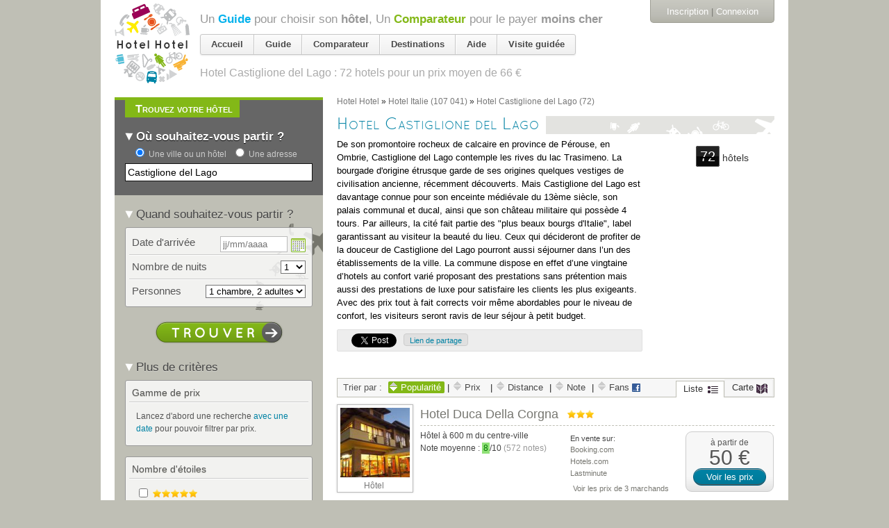

--- FILE ---
content_type: text/html; charset=utf-8
request_url: https://hotelhotel.com/castiglione-del-lago/
body_size: 39253
content:
<!DOCTYPE html>
<html lang="fr">
  <head>
    <meta charset="utf-8" />
<script type="text/javascript">window.NREUM||(NREUM={});NREUM.info={"beacon":"bam.nr-data.net","errorBeacon":"bam.nr-data.net","licenseKey":"89482aa54e","applicationID":"119677","transactionName":"dAleEUJYWg1RQRsBU0QSWQtRQ18OWkAbFl5YEQ==","queueTime":0,"applicationTime":94,"agent":""}</script>
<script type="text/javascript">(window.NREUM||(NREUM={})).init={ajax:{deny_list:["bam.nr-data.net"]},feature_flags:["soft_nav"]};(window.NREUM||(NREUM={})).loader_config={xpid:"UgMEV0VSCQoGU1Y=",licenseKey:"89482aa54e",applicationID:"119677",browserID:"363644"};;/*! For license information please see nr-loader-full-1.308.0.min.js.LICENSE.txt */
(()=>{var e,t,r={384:(e,t,r)=>{"use strict";r.d(t,{NT:()=>a,US:()=>u,Zm:()=>o,bQ:()=>d,dV:()=>c,pV:()=>l});var n=r(6154),i=r(1863),s=r(1910);const a={beacon:"bam.nr-data.net",errorBeacon:"bam.nr-data.net"};function o(){return n.gm.NREUM||(n.gm.NREUM={}),void 0===n.gm.newrelic&&(n.gm.newrelic=n.gm.NREUM),n.gm.NREUM}function c(){let e=o();return e.o||(e.o={ST:n.gm.setTimeout,SI:n.gm.setImmediate||n.gm.setInterval,CT:n.gm.clearTimeout,XHR:n.gm.XMLHttpRequest,REQ:n.gm.Request,EV:n.gm.Event,PR:n.gm.Promise,MO:n.gm.MutationObserver,FETCH:n.gm.fetch,WS:n.gm.WebSocket},(0,s.i)(...Object.values(e.o))),e}function d(e,t){let r=o();r.initializedAgents??={},t.initializedAt={ms:(0,i.t)(),date:new Date},r.initializedAgents[e]=t}function u(e,t){o()[e]=t}function l(){return function(){let e=o();const t=e.info||{};e.info={beacon:a.beacon,errorBeacon:a.errorBeacon,...t}}(),function(){let e=o();const t=e.init||{};e.init={...t}}(),c(),function(){let e=o();const t=e.loader_config||{};e.loader_config={...t}}(),o()}},782:(e,t,r)=>{"use strict";r.d(t,{T:()=>n});const n=r(860).K7.pageViewTiming},860:(e,t,r)=>{"use strict";r.d(t,{$J:()=>u,K7:()=>c,P3:()=>d,XX:()=>i,Yy:()=>o,df:()=>s,qY:()=>n,v4:()=>a});const n="events",i="jserrors",s="browser/blobs",a="rum",o="browser/logs",c={ajax:"ajax",genericEvents:"generic_events",jserrors:i,logging:"logging",metrics:"metrics",pageAction:"page_action",pageViewEvent:"page_view_event",pageViewTiming:"page_view_timing",sessionReplay:"session_replay",sessionTrace:"session_trace",softNav:"soft_navigations",spa:"spa"},d={[c.pageViewEvent]:1,[c.pageViewTiming]:2,[c.metrics]:3,[c.jserrors]:4,[c.spa]:5,[c.ajax]:6,[c.sessionTrace]:7,[c.softNav]:8,[c.sessionReplay]:9,[c.logging]:10,[c.genericEvents]:11},u={[c.pageViewEvent]:a,[c.pageViewTiming]:n,[c.ajax]:n,[c.spa]:n,[c.softNav]:n,[c.metrics]:i,[c.jserrors]:i,[c.sessionTrace]:s,[c.sessionReplay]:s,[c.logging]:o,[c.genericEvents]:"ins"}},944:(e,t,r)=>{"use strict";r.d(t,{R:()=>i});var n=r(3241);function i(e,t){"function"==typeof console.debug&&(console.debug("New Relic Warning: https://github.com/newrelic/newrelic-browser-agent/blob/main/docs/warning-codes.md#".concat(e),t),(0,n.W)({agentIdentifier:null,drained:null,type:"data",name:"warn",feature:"warn",data:{code:e,secondary:t}}))}},993:(e,t,r)=>{"use strict";r.d(t,{A$:()=>s,ET:()=>a,TZ:()=>o,p_:()=>i});var n=r(860);const i={ERROR:"ERROR",WARN:"WARN",INFO:"INFO",DEBUG:"DEBUG",TRACE:"TRACE"},s={OFF:0,ERROR:1,WARN:2,INFO:3,DEBUG:4,TRACE:5},a="log",o=n.K7.logging},1541:(e,t,r)=>{"use strict";r.d(t,{U:()=>i,f:()=>n});const n={MFE:"MFE",BA:"BA"};function i(e,t){if(2!==t?.harvestEndpointVersion)return{};const r=t.agentRef.runtime.appMetadata.agents[0].entityGuid;return e?{"source.id":e.id,"source.name":e.name,"source.type":e.type,"parent.id":e.parent?.id||r,"parent.type":e.parent?.type||n.BA}:{"entity.guid":r,appId:t.agentRef.info.applicationID}}},1687:(e,t,r)=>{"use strict";r.d(t,{Ak:()=>d,Ze:()=>h,x3:()=>u});var n=r(3241),i=r(7836),s=r(3606),a=r(860),o=r(2646);const c={};function d(e,t){const r={staged:!1,priority:a.P3[t]||0};l(e),c[e].get(t)||c[e].set(t,r)}function u(e,t){e&&c[e]&&(c[e].get(t)&&c[e].delete(t),p(e,t,!1),c[e].size&&f(e))}function l(e){if(!e)throw new Error("agentIdentifier required");c[e]||(c[e]=new Map)}function h(e="",t="feature",r=!1){if(l(e),!e||!c[e].get(t)||r)return p(e,t);c[e].get(t).staged=!0,f(e)}function f(e){const t=Array.from(c[e]);t.every(([e,t])=>t.staged)&&(t.sort((e,t)=>e[1].priority-t[1].priority),t.forEach(([t])=>{c[e].delete(t),p(e,t)}))}function p(e,t,r=!0){const a=e?i.ee.get(e):i.ee,c=s.i.handlers;if(!a.aborted&&a.backlog&&c){if((0,n.W)({agentIdentifier:e,type:"lifecycle",name:"drain",feature:t}),r){const e=a.backlog[t],r=c[t];if(r){for(let t=0;e&&t<e.length;++t)g(e[t],r);Object.entries(r).forEach(([e,t])=>{Object.values(t||{}).forEach(t=>{t[0]?.on&&t[0]?.context()instanceof o.y&&t[0].on(e,t[1])})})}}a.isolatedBacklog||delete c[t],a.backlog[t]=null,a.emit("drain-"+t,[])}}function g(e,t){var r=e[1];Object.values(t[r]||{}).forEach(t=>{var r=e[0];if(t[0]===r){var n=t[1],i=e[3],s=e[2];n.apply(i,s)}})}},1738:(e,t,r)=>{"use strict";r.d(t,{U:()=>f,Y:()=>h});var n=r(3241),i=r(9908),s=r(1863),a=r(944),o=r(5701),c=r(3969),d=r(8362),u=r(860),l=r(4261);function h(e,t,r,s){const h=s||r;!h||h[e]&&h[e]!==d.d.prototype[e]||(h[e]=function(){(0,i.p)(c.xV,["API/"+e+"/called"],void 0,u.K7.metrics,r.ee),(0,n.W)({agentIdentifier:r.agentIdentifier,drained:!!o.B?.[r.agentIdentifier],type:"data",name:"api",feature:l.Pl+e,data:{}});try{return t.apply(this,arguments)}catch(e){(0,a.R)(23,e)}})}function f(e,t,r,n,a){const o=e.info;null===r?delete o.jsAttributes[t]:o.jsAttributes[t]=r,(a||null===r)&&(0,i.p)(l.Pl+n,[(0,s.t)(),t,r],void 0,"session",e.ee)}},1741:(e,t,r)=>{"use strict";r.d(t,{W:()=>s});var n=r(944),i=r(4261);class s{#e(e,...t){if(this[e]!==s.prototype[e])return this[e](...t);(0,n.R)(35,e)}addPageAction(e,t){return this.#e(i.hG,e,t)}register(e){return this.#e(i.eY,e)}recordCustomEvent(e,t){return this.#e(i.fF,e,t)}setPageViewName(e,t){return this.#e(i.Fw,e,t)}setCustomAttribute(e,t,r){return this.#e(i.cD,e,t,r)}noticeError(e,t){return this.#e(i.o5,e,t)}setUserId(e,t=!1){return this.#e(i.Dl,e,t)}setApplicationVersion(e){return this.#e(i.nb,e)}setErrorHandler(e){return this.#e(i.bt,e)}addRelease(e,t){return this.#e(i.k6,e,t)}log(e,t){return this.#e(i.$9,e,t)}start(){return this.#e(i.d3)}finished(e){return this.#e(i.BL,e)}recordReplay(){return this.#e(i.CH)}pauseReplay(){return this.#e(i.Tb)}addToTrace(e){return this.#e(i.U2,e)}setCurrentRouteName(e){return this.#e(i.PA,e)}interaction(e){return this.#e(i.dT,e)}wrapLogger(e,t,r){return this.#e(i.Wb,e,t,r)}measure(e,t){return this.#e(i.V1,e,t)}consent(e){return this.#e(i.Pv,e)}}},1863:(e,t,r)=>{"use strict";function n(){return Math.floor(performance.now())}r.d(t,{t:()=>n})},1910:(e,t,r)=>{"use strict";r.d(t,{i:()=>s});var n=r(944);const i=new Map;function s(...e){return e.every(e=>{if(i.has(e))return i.get(e);const t="function"==typeof e?e.toString():"",r=t.includes("[native code]"),s=t.includes("nrWrapper");return r||s||(0,n.R)(64,e?.name||t),i.set(e,r),r})}},2555:(e,t,r)=>{"use strict";r.d(t,{D:()=>o,f:()=>a});var n=r(384),i=r(8122);const s={beacon:n.NT.beacon,errorBeacon:n.NT.errorBeacon,licenseKey:void 0,applicationID:void 0,sa:void 0,queueTime:void 0,applicationTime:void 0,ttGuid:void 0,user:void 0,account:void 0,product:void 0,extra:void 0,jsAttributes:{},userAttributes:void 0,atts:void 0,transactionName:void 0,tNamePlain:void 0};function a(e){try{return!!e.licenseKey&&!!e.errorBeacon&&!!e.applicationID}catch(e){return!1}}const o=e=>(0,i.a)(e,s)},2614:(e,t,r)=>{"use strict";r.d(t,{BB:()=>a,H3:()=>n,g:()=>d,iL:()=>c,tS:()=>o,uh:()=>i,wk:()=>s});const n="NRBA",i="SESSION",s=144e5,a=18e5,o={STARTED:"session-started",PAUSE:"session-pause",RESET:"session-reset",RESUME:"session-resume",UPDATE:"session-update"},c={SAME_TAB:"same-tab",CROSS_TAB:"cross-tab"},d={OFF:0,FULL:1,ERROR:2}},2646:(e,t,r)=>{"use strict";r.d(t,{y:()=>n});class n{constructor(e){this.contextId=e}}},2843:(e,t,r)=>{"use strict";r.d(t,{G:()=>s,u:()=>i});var n=r(3878);function i(e,t=!1,r,i){(0,n.DD)("visibilitychange",function(){if(t)return void("hidden"===document.visibilityState&&e());e(document.visibilityState)},r,i)}function s(e,t,r){(0,n.sp)("pagehide",e,t,r)}},3241:(e,t,r)=>{"use strict";r.d(t,{W:()=>s});var n=r(6154);const i="newrelic";function s(e={}){try{n.gm.dispatchEvent(new CustomEvent(i,{detail:e}))}catch(e){}}},3304:(e,t,r)=>{"use strict";r.d(t,{A:()=>s});var n=r(7836);const i=()=>{const e=new WeakSet;return(t,r)=>{if("object"==typeof r&&null!==r){if(e.has(r))return;e.add(r)}return r}};function s(e){try{return JSON.stringify(e,i())??""}catch(e){try{n.ee.emit("internal-error",[e])}catch(e){}return""}}},3333:(e,t,r)=>{"use strict";r.d(t,{$v:()=>u,TZ:()=>n,Xh:()=>c,Zp:()=>i,kd:()=>d,mq:()=>o,nf:()=>a,qN:()=>s});const n=r(860).K7.genericEvents,i=["auxclick","click","copy","keydown","paste","scrollend"],s=["focus","blur"],a=4,o=1e3,c=2e3,d=["PageAction","UserAction","BrowserPerformance"],u={RESOURCES:"experimental.resources",REGISTER:"register"}},3434:(e,t,r)=>{"use strict";r.d(t,{Jt:()=>s,YM:()=>d});var n=r(7836),i=r(5607);const s="nr@original:".concat(i.W),a=50;var o=Object.prototype.hasOwnProperty,c=!1;function d(e,t){return e||(e=n.ee),r.inPlace=function(e,t,n,i,s){n||(n="");const a="-"===n.charAt(0);for(let o=0;o<t.length;o++){const c=t[o],d=e[c];l(d)||(e[c]=r(d,a?c+n:n,i,c,s))}},r.flag=s,r;function r(t,r,n,c,d){return l(t)?t:(r||(r=""),nrWrapper[s]=t,function(e,t,r){if(Object.defineProperty&&Object.keys)try{return Object.keys(e).forEach(function(r){Object.defineProperty(t,r,{get:function(){return e[r]},set:function(t){return e[r]=t,t}})}),t}catch(e){u([e],r)}for(var n in e)o.call(e,n)&&(t[n]=e[n])}(t,nrWrapper,e),nrWrapper);function nrWrapper(){var s,o,l,h;let f;try{o=this,s=[...arguments],l="function"==typeof n?n(s,o):n||{}}catch(t){u([t,"",[s,o,c],l],e)}i(r+"start",[s,o,c],l,d);const p=performance.now();let g;try{return h=t.apply(o,s),g=performance.now(),h}catch(e){throw g=performance.now(),i(r+"err",[s,o,e],l,d),f=e,f}finally{const e=g-p,t={start:p,end:g,duration:e,isLongTask:e>=a,methodName:c,thrownError:f};t.isLongTask&&i("long-task",[t,o],l,d),i(r+"end",[s,o,h],l,d)}}}function i(r,n,i,s){if(!c||t){var a=c;c=!0;try{e.emit(r,n,i,t,s)}catch(t){u([t,r,n,i],e)}c=a}}}function u(e,t){t||(t=n.ee);try{t.emit("internal-error",e)}catch(e){}}function l(e){return!(e&&"function"==typeof e&&e.apply&&!e[s])}},3606:(e,t,r)=>{"use strict";r.d(t,{i:()=>s});var n=r(9908);s.on=a;var i=s.handlers={};function s(e,t,r,s){a(s||n.d,i,e,t,r)}function a(e,t,r,i,s){s||(s="feature"),e||(e=n.d);var a=t[s]=t[s]||{};(a[r]=a[r]||[]).push([e,i])}},3738:(e,t,r)=>{"use strict";r.d(t,{He:()=>i,Kp:()=>o,Lc:()=>d,Rz:()=>u,TZ:()=>n,bD:()=>s,d3:()=>a,jx:()=>l,sl:()=>h,uP:()=>c});const n=r(860).K7.sessionTrace,i="bstResource",s="resource",a="-start",o="-end",c="fn"+a,d="fn"+o,u="pushState",l=1e3,h=3e4},3785:(e,t,r)=>{"use strict";r.d(t,{R:()=>c,b:()=>d});var n=r(9908),i=r(1863),s=r(860),a=r(3969),o=r(993);function c(e,t,r={},c=o.p_.INFO,d=!0,u,l=(0,i.t)()){(0,n.p)(a.xV,["API/logging/".concat(c.toLowerCase(),"/called")],void 0,s.K7.metrics,e),(0,n.p)(o.ET,[l,t,r,c,d,u],void 0,s.K7.logging,e)}function d(e){return"string"==typeof e&&Object.values(o.p_).some(t=>t===e.toUpperCase().trim())}},3878:(e,t,r)=>{"use strict";function n(e,t){return{capture:e,passive:!1,signal:t}}function i(e,t,r=!1,i){window.addEventListener(e,t,n(r,i))}function s(e,t,r=!1,i){document.addEventListener(e,t,n(r,i))}r.d(t,{DD:()=>s,jT:()=>n,sp:()=>i})},3969:(e,t,r)=>{"use strict";r.d(t,{TZ:()=>n,XG:()=>o,rs:()=>i,xV:()=>a,z_:()=>s});const n=r(860).K7.metrics,i="sm",s="cm",a="storeSupportabilityMetrics",o="storeEventMetrics"},4234:(e,t,r)=>{"use strict";r.d(t,{W:()=>s});var n=r(7836),i=r(1687);class s{constructor(e,t){this.agentIdentifier=e,this.ee=n.ee.get(e),this.featureName=t,this.blocked=!1}deregisterDrain(){(0,i.x3)(this.agentIdentifier,this.featureName)}}},4261:(e,t,r)=>{"use strict";r.d(t,{$9:()=>d,BL:()=>o,CH:()=>f,Dl:()=>w,Fw:()=>y,PA:()=>m,Pl:()=>n,Pv:()=>T,Tb:()=>l,U2:()=>s,V1:()=>E,Wb:()=>x,bt:()=>b,cD:()=>v,d3:()=>R,dT:()=>c,eY:()=>p,fF:()=>h,hG:()=>i,k6:()=>a,nb:()=>g,o5:()=>u});const n="api-",i="addPageAction",s="addToTrace",a="addRelease",o="finished",c="interaction",d="log",u="noticeError",l="pauseReplay",h="recordCustomEvent",f="recordReplay",p="register",g="setApplicationVersion",m="setCurrentRouteName",v="setCustomAttribute",b="setErrorHandler",y="setPageViewName",w="setUserId",R="start",x="wrapLogger",E="measure",T="consent"},5205:(e,t,r)=>{"use strict";r.d(t,{j:()=>S});var n=r(384),i=r(1741);var s=r(2555),a=r(3333);const o=e=>{if(!e||"string"!=typeof e)return!1;try{document.createDocumentFragment().querySelector(e)}catch{return!1}return!0};var c=r(2614),d=r(944),u=r(8122);const l="[data-nr-mask]",h=e=>(0,u.a)(e,(()=>{const e={feature_flags:[],experimental:{allow_registered_children:!1,resources:!1},mask_selector:"*",block_selector:"[data-nr-block]",mask_input_options:{color:!1,date:!1,"datetime-local":!1,email:!1,month:!1,number:!1,range:!1,search:!1,tel:!1,text:!1,time:!1,url:!1,week:!1,textarea:!1,select:!1,password:!0}};return{ajax:{deny_list:void 0,block_internal:!0,enabled:!0,autoStart:!0},api:{get allow_registered_children(){return e.feature_flags.includes(a.$v.REGISTER)||e.experimental.allow_registered_children},set allow_registered_children(t){e.experimental.allow_registered_children=t},duplicate_registered_data:!1},browser_consent_mode:{enabled:!1},distributed_tracing:{enabled:void 0,exclude_newrelic_header:void 0,cors_use_newrelic_header:void 0,cors_use_tracecontext_headers:void 0,allowed_origins:void 0},get feature_flags(){return e.feature_flags},set feature_flags(t){e.feature_flags=t},generic_events:{enabled:!0,autoStart:!0},harvest:{interval:30},jserrors:{enabled:!0,autoStart:!0},logging:{enabled:!0,autoStart:!0},metrics:{enabled:!0,autoStart:!0},obfuscate:void 0,page_action:{enabled:!0},page_view_event:{enabled:!0,autoStart:!0},page_view_timing:{enabled:!0,autoStart:!0},performance:{capture_marks:!1,capture_measures:!1,capture_detail:!0,resources:{get enabled(){return e.feature_flags.includes(a.$v.RESOURCES)||e.experimental.resources},set enabled(t){e.experimental.resources=t},asset_types:[],first_party_domains:[],ignore_newrelic:!0}},privacy:{cookies_enabled:!0},proxy:{assets:void 0,beacon:void 0},session:{expiresMs:c.wk,inactiveMs:c.BB},session_replay:{autoStart:!0,enabled:!1,preload:!1,sampling_rate:10,error_sampling_rate:100,collect_fonts:!1,inline_images:!1,fix_stylesheets:!0,mask_all_inputs:!0,get mask_text_selector(){return e.mask_selector},set mask_text_selector(t){o(t)?e.mask_selector="".concat(t,",").concat(l):""===t||null===t?e.mask_selector=l:(0,d.R)(5,t)},get block_class(){return"nr-block"},get ignore_class(){return"nr-ignore"},get mask_text_class(){return"nr-mask"},get block_selector(){return e.block_selector},set block_selector(t){o(t)?e.block_selector+=",".concat(t):""!==t&&(0,d.R)(6,t)},get mask_input_options(){return e.mask_input_options},set mask_input_options(t){t&&"object"==typeof t?e.mask_input_options={...t,password:!0}:(0,d.R)(7,t)}},session_trace:{enabled:!0,autoStart:!0},soft_navigations:{enabled:!0,autoStart:!0},spa:{enabled:!0,autoStart:!0},ssl:void 0,user_actions:{enabled:!0,elementAttributes:["id","className","tagName","type"]}}})());var f=r(6154),p=r(9324);let g=0;const m={buildEnv:p.F3,distMethod:p.Xs,version:p.xv,originTime:f.WN},v={consented:!1},b={appMetadata:{},get consented(){return this.session?.state?.consent||v.consented},set consented(e){v.consented=e},customTransaction:void 0,denyList:void 0,disabled:!1,harvester:void 0,isolatedBacklog:!1,isRecording:!1,loaderType:void 0,maxBytes:3e4,obfuscator:void 0,onerror:void 0,ptid:void 0,releaseIds:{},session:void 0,timeKeeper:void 0,registeredEntities:[],jsAttributesMetadata:{bytes:0},get harvestCount(){return++g}},y=e=>{const t=(0,u.a)(e,b),r=Object.keys(m).reduce((e,t)=>(e[t]={value:m[t],writable:!1,configurable:!0,enumerable:!0},e),{});return Object.defineProperties(t,r)};var w=r(5701);const R=e=>{const t=e.startsWith("http");e+="/",r.p=t?e:"https://"+e};var x=r(7836),E=r(3241);const T={accountID:void 0,trustKey:void 0,agentID:void 0,licenseKey:void 0,applicationID:void 0,xpid:void 0},A=e=>(0,u.a)(e,T),_=new Set;function S(e,t={},r,a){let{init:o,info:c,loader_config:d,runtime:u={},exposed:l=!0}=t;if(!c){const e=(0,n.pV)();o=e.init,c=e.info,d=e.loader_config}e.init=h(o||{}),e.loader_config=A(d||{}),c.jsAttributes??={},f.bv&&(c.jsAttributes.isWorker=!0),e.info=(0,s.D)(c);const p=e.init,g=[c.beacon,c.errorBeacon];_.has(e.agentIdentifier)||(p.proxy.assets&&(R(p.proxy.assets),g.push(p.proxy.assets)),p.proxy.beacon&&g.push(p.proxy.beacon),e.beacons=[...g],function(e){const t=(0,n.pV)();Object.getOwnPropertyNames(i.W.prototype).forEach(r=>{const n=i.W.prototype[r];if("function"!=typeof n||"constructor"===n)return;let s=t[r];e[r]&&!1!==e.exposed&&"micro-agent"!==e.runtime?.loaderType&&(t[r]=(...t)=>{const n=e[r](...t);return s?s(...t):n})})}(e),(0,n.US)("activatedFeatures",w.B)),u.denyList=[...p.ajax.deny_list||[],...p.ajax.block_internal?g:[]],u.ptid=e.agentIdentifier,u.loaderType=r,e.runtime=y(u),_.has(e.agentIdentifier)||(e.ee=x.ee.get(e.agentIdentifier),e.exposed=l,(0,E.W)({agentIdentifier:e.agentIdentifier,drained:!!w.B?.[e.agentIdentifier],type:"lifecycle",name:"initialize",feature:void 0,data:e.config})),_.add(e.agentIdentifier)}},5270:(e,t,r)=>{"use strict";r.d(t,{Aw:()=>a,SR:()=>s,rF:()=>o});var n=r(384),i=r(7767);function s(e){return!!(0,n.dV)().o.MO&&(0,i.V)(e)&&!0===e?.session_trace.enabled}function a(e){return!0===e?.session_replay.preload&&s(e)}function o(e,t){try{if("string"==typeof t?.type){if("password"===t.type.toLowerCase())return"*".repeat(e?.length||0);if(void 0!==t?.dataset?.nrUnmask||t?.classList?.contains("nr-unmask"))return e}}catch(e){}return"string"==typeof e?e.replace(/[\S]/g,"*"):"*".repeat(e?.length||0)}},5289:(e,t,r)=>{"use strict";r.d(t,{GG:()=>a,Qr:()=>c,sB:()=>o});var n=r(3878),i=r(6389);function s(){return"undefined"==typeof document||"complete"===document.readyState}function a(e,t){if(s())return e();const r=(0,i.J)(e),a=setInterval(()=>{s()&&(clearInterval(a),r())},500);(0,n.sp)("load",r,t)}function o(e){if(s())return e();(0,n.DD)("DOMContentLoaded",e)}function c(e){if(s())return e();(0,n.sp)("popstate",e)}},5607:(e,t,r)=>{"use strict";r.d(t,{W:()=>n});const n=(0,r(9566).bz)()},5701:(e,t,r)=>{"use strict";r.d(t,{B:()=>s,t:()=>a});var n=r(3241);const i=new Set,s={};function a(e,t){const r=t.agentIdentifier;s[r]??={},e&&"object"==typeof e&&(i.has(r)||(t.ee.emit("rumresp",[e]),s[r]=e,i.add(r),(0,n.W)({agentIdentifier:r,loaded:!0,drained:!0,type:"lifecycle",name:"load",feature:void 0,data:e})))}},6154:(e,t,r)=>{"use strict";r.d(t,{OF:()=>d,RI:()=>i,WN:()=>h,bv:()=>s,eN:()=>f,gm:()=>a,lR:()=>l,m:()=>c,mw:()=>o,sb:()=>u});var n=r(1863);const i="undefined"!=typeof window&&!!window.document,s="undefined"!=typeof WorkerGlobalScope&&("undefined"!=typeof self&&self instanceof WorkerGlobalScope&&self.navigator instanceof WorkerNavigator||"undefined"!=typeof globalThis&&globalThis instanceof WorkerGlobalScope&&globalThis.navigator instanceof WorkerNavigator),a=i?window:"undefined"!=typeof WorkerGlobalScope&&("undefined"!=typeof self&&self instanceof WorkerGlobalScope&&self||"undefined"!=typeof globalThis&&globalThis instanceof WorkerGlobalScope&&globalThis),o=Boolean("hidden"===a?.document?.visibilityState),c=""+a?.location,d=/iPad|iPhone|iPod/.test(a.navigator?.userAgent),u=d&&"undefined"==typeof SharedWorker,l=(()=>{const e=a.navigator?.userAgent?.match(/Firefox[/\s](\d+\.\d+)/);return Array.isArray(e)&&e.length>=2?+e[1]:0})(),h=Date.now()-(0,n.t)(),f=()=>"undefined"!=typeof PerformanceNavigationTiming&&a?.performance?.getEntriesByType("navigation")?.[0]?.responseStart},6344:(e,t,r)=>{"use strict";r.d(t,{BB:()=>u,Qb:()=>l,TZ:()=>i,Ug:()=>a,Vh:()=>s,_s:()=>o,bc:()=>d,yP:()=>c});var n=r(2614);const i=r(860).K7.sessionReplay,s="errorDuringReplay",a=.12,o={DomContentLoaded:0,Load:1,FullSnapshot:2,IncrementalSnapshot:3,Meta:4,Custom:5},c={[n.g.ERROR]:15e3,[n.g.FULL]:3e5,[n.g.OFF]:0},d={RESET:{message:"Session was reset",sm:"Reset"},IMPORT:{message:"Recorder failed to import",sm:"Import"},TOO_MANY:{message:"429: Too Many Requests",sm:"Too-Many"},TOO_BIG:{message:"Payload was too large",sm:"Too-Big"},CROSS_TAB:{message:"Session Entity was set to OFF on another tab",sm:"Cross-Tab"},ENTITLEMENTS:{message:"Session Replay is not allowed and will not be started",sm:"Entitlement"}},u=5e3,l={API:"api",RESUME:"resume",SWITCH_TO_FULL:"switchToFull",INITIALIZE:"initialize",PRELOAD:"preload"}},6389:(e,t,r)=>{"use strict";function n(e,t=500,r={}){const n=r?.leading||!1;let i;return(...r)=>{n&&void 0===i&&(e.apply(this,r),i=setTimeout(()=>{i=clearTimeout(i)},t)),n||(clearTimeout(i),i=setTimeout(()=>{e.apply(this,r)},t))}}function i(e){let t=!1;return(...r)=>{t||(t=!0,e.apply(this,r))}}r.d(t,{J:()=>i,s:()=>n})},6630:(e,t,r)=>{"use strict";r.d(t,{T:()=>n});const n=r(860).K7.pageViewEvent},6774:(e,t,r)=>{"use strict";r.d(t,{T:()=>n});const n=r(860).K7.jserrors},7295:(e,t,r)=>{"use strict";r.d(t,{Xv:()=>a,gX:()=>i,iW:()=>s});var n=[];function i(e){if(!e||s(e))return!1;if(0===n.length)return!0;if("*"===n[0].hostname)return!1;for(var t=0;t<n.length;t++){var r=n[t];if(r.hostname.test(e.hostname)&&r.pathname.test(e.pathname))return!1}return!0}function s(e){return void 0===e.hostname}function a(e){if(n=[],e&&e.length)for(var t=0;t<e.length;t++){let r=e[t];if(!r)continue;if("*"===r)return void(n=[{hostname:"*"}]);0===r.indexOf("http://")?r=r.substring(7):0===r.indexOf("https://")&&(r=r.substring(8));const i=r.indexOf("/");let s,a;i>0?(s=r.substring(0,i),a=r.substring(i)):(s=r,a="*");let[c]=s.split(":");n.push({hostname:o(c),pathname:o(a,!0)})}}function o(e,t=!1){const r=e.replace(/[.+?^${}()|[\]\\]/g,e=>"\\"+e).replace(/\*/g,".*?");return new RegExp((t?"^":"")+r+"$")}},7485:(e,t,r)=>{"use strict";r.d(t,{D:()=>i});var n=r(6154);function i(e){if(0===(e||"").indexOf("data:"))return{protocol:"data"};try{const t=new URL(e,location.href),r={port:t.port,hostname:t.hostname,pathname:t.pathname,search:t.search,protocol:t.protocol.slice(0,t.protocol.indexOf(":")),sameOrigin:t.protocol===n.gm?.location?.protocol&&t.host===n.gm?.location?.host};return r.port&&""!==r.port||("http:"===t.protocol&&(r.port="80"),"https:"===t.protocol&&(r.port="443")),r.pathname&&""!==r.pathname?r.pathname.startsWith("/")||(r.pathname="/".concat(r.pathname)):r.pathname="/",r}catch(e){return{}}}},7699:(e,t,r)=>{"use strict";r.d(t,{It:()=>s,KC:()=>o,No:()=>i,qh:()=>a});var n=r(860);const i=16e3,s=1e6,a="SESSION_ERROR",o={[n.K7.logging]:!0,[n.K7.genericEvents]:!1,[n.K7.jserrors]:!1,[n.K7.ajax]:!1}},7767:(e,t,r)=>{"use strict";r.d(t,{V:()=>i});var n=r(6154);const i=e=>n.RI&&!0===e?.privacy.cookies_enabled},7836:(e,t,r)=>{"use strict";r.d(t,{P:()=>o,ee:()=>c});var n=r(384),i=r(8990),s=r(2646),a=r(5607);const o="nr@context:".concat(a.W),c=function e(t,r){var n={},a={},u={},l=!1;try{l=16===r.length&&d.initializedAgents?.[r]?.runtime.isolatedBacklog}catch(e){}var h={on:p,addEventListener:p,removeEventListener:function(e,t){var r=n[e];if(!r)return;for(var i=0;i<r.length;i++)r[i]===t&&r.splice(i,1)},emit:function(e,r,n,i,s){!1!==s&&(s=!0);if(c.aborted&&!i)return;t&&s&&t.emit(e,r,n);var o=f(n);g(e).forEach(e=>{e.apply(o,r)});var d=v()[a[e]];d&&d.push([h,e,r,o]);return o},get:m,listeners:g,context:f,buffer:function(e,t){const r=v();if(t=t||"feature",h.aborted)return;Object.entries(e||{}).forEach(([e,n])=>{a[n]=t,t in r||(r[t]=[])})},abort:function(){h._aborted=!0,Object.keys(h.backlog).forEach(e=>{delete h.backlog[e]})},isBuffering:function(e){return!!v()[a[e]]},debugId:r,backlog:l?{}:t&&"object"==typeof t.backlog?t.backlog:{},isolatedBacklog:l};return Object.defineProperty(h,"aborted",{get:()=>{let e=h._aborted||!1;return e||(t&&(e=t.aborted),e)}}),h;function f(e){return e&&e instanceof s.y?e:e?(0,i.I)(e,o,()=>new s.y(o)):new s.y(o)}function p(e,t){n[e]=g(e).concat(t)}function g(e){return n[e]||[]}function m(t){return u[t]=u[t]||e(h,t)}function v(){return h.backlog}}(void 0,"globalEE"),d=(0,n.Zm)();d.ee||(d.ee=c)},8122:(e,t,r)=>{"use strict";r.d(t,{a:()=>i});var n=r(944);function i(e,t){try{if(!e||"object"!=typeof e)return(0,n.R)(3);if(!t||"object"!=typeof t)return(0,n.R)(4);const r=Object.create(Object.getPrototypeOf(t),Object.getOwnPropertyDescriptors(t)),s=0===Object.keys(r).length?e:r;for(let a in s)if(void 0!==e[a])try{if(null===e[a]){r[a]=null;continue}Array.isArray(e[a])&&Array.isArray(t[a])?r[a]=Array.from(new Set([...e[a],...t[a]])):"object"==typeof e[a]&&"object"==typeof t[a]?r[a]=i(e[a],t[a]):r[a]=e[a]}catch(e){r[a]||(0,n.R)(1,e)}return r}catch(e){(0,n.R)(2,e)}}},8139:(e,t,r)=>{"use strict";r.d(t,{u:()=>h});var n=r(7836),i=r(3434),s=r(8990),a=r(6154);const o={},c=a.gm.XMLHttpRequest,d="addEventListener",u="removeEventListener",l="nr@wrapped:".concat(n.P);function h(e){var t=function(e){return(e||n.ee).get("events")}(e);if(o[t.debugId]++)return t;o[t.debugId]=1;var r=(0,i.YM)(t,!0);function h(e){r.inPlace(e,[d,u],"-",p)}function p(e,t){return e[1]}return"getPrototypeOf"in Object&&(a.RI&&f(document,h),c&&f(c.prototype,h),f(a.gm,h)),t.on(d+"-start",function(e,t){var n=e[1];if(null!==n&&("function"==typeof n||"object"==typeof n)&&"newrelic"!==e[0]){var i=(0,s.I)(n,l,function(){var e={object:function(){if("function"!=typeof n.handleEvent)return;return n.handleEvent.apply(n,arguments)},function:n}[typeof n];return e?r(e,"fn-",null,e.name||"anonymous"):n});this.wrapped=e[1]=i}}),t.on(u+"-start",function(e){e[1]=this.wrapped||e[1]}),t}function f(e,t,...r){let n=e;for(;"object"==typeof n&&!Object.prototype.hasOwnProperty.call(n,d);)n=Object.getPrototypeOf(n);n&&t(n,...r)}},8362:(e,t,r)=>{"use strict";r.d(t,{d:()=>s});var n=r(9566),i=r(1741);class s extends i.W{agentIdentifier=(0,n.LA)(16)}},8374:(e,t,r)=>{r.nc=(()=>{try{return document?.currentScript?.nonce}catch(e){}return""})()},8990:(e,t,r)=>{"use strict";r.d(t,{I:()=>i});var n=Object.prototype.hasOwnProperty;function i(e,t,r){if(n.call(e,t))return e[t];var i=r();if(Object.defineProperty&&Object.keys)try{return Object.defineProperty(e,t,{value:i,writable:!0,enumerable:!1}),i}catch(e){}return e[t]=i,i}},9119:(e,t,r)=>{"use strict";r.d(t,{L:()=>s});var n=/([^?#]*)[^#]*(#[^?]*|$).*/,i=/([^?#]*)().*/;function s(e,t){return e?e.replace(t?n:i,"$1$2"):e}},9300:(e,t,r)=>{"use strict";r.d(t,{T:()=>n});const n=r(860).K7.ajax},9324:(e,t,r)=>{"use strict";r.d(t,{AJ:()=>a,F3:()=>i,Xs:()=>s,Yq:()=>o,xv:()=>n});const n="1.308.0",i="PROD",s="CDN",a="@newrelic/rrweb",o="1.0.1"},9566:(e,t,r)=>{"use strict";r.d(t,{LA:()=>o,ZF:()=>c,bz:()=>a,el:()=>d});var n=r(6154);const i="xxxxxxxx-xxxx-4xxx-yxxx-xxxxxxxxxxxx";function s(e,t){return e?15&e[t]:16*Math.random()|0}function a(){const e=n.gm?.crypto||n.gm?.msCrypto;let t,r=0;return e&&e.getRandomValues&&(t=e.getRandomValues(new Uint8Array(30))),i.split("").map(e=>"x"===e?s(t,r++).toString(16):"y"===e?(3&s()|8).toString(16):e).join("")}function o(e){const t=n.gm?.crypto||n.gm?.msCrypto;let r,i=0;t&&t.getRandomValues&&(r=t.getRandomValues(new Uint8Array(e)));const a=[];for(var o=0;o<e;o++)a.push(s(r,i++).toString(16));return a.join("")}function c(){return o(16)}function d(){return o(32)}},9908:(e,t,r)=>{"use strict";r.d(t,{d:()=>n,p:()=>i});var n=r(7836).ee.get("handle");function i(e,t,r,i,s){s?(s.buffer([e],i),s.emit(e,t,r)):(n.buffer([e],i),n.emit(e,t,r))}}},n={};function i(e){var t=n[e];if(void 0!==t)return t.exports;var s=n[e]={exports:{}};return r[e](s,s.exports,i),s.exports}i.m=r,i.d=(e,t)=>{for(var r in t)i.o(t,r)&&!i.o(e,r)&&Object.defineProperty(e,r,{enumerable:!0,get:t[r]})},i.f={},i.e=e=>Promise.all(Object.keys(i.f).reduce((t,r)=>(i.f[r](e,t),t),[])),i.u=e=>({95:"nr-full-compressor",222:"nr-full-recorder",891:"nr-full"}[e]+"-1.308.0.min.js"),i.o=(e,t)=>Object.prototype.hasOwnProperty.call(e,t),e={},t="NRBA-1.308.0.PROD:",i.l=(r,n,s,a)=>{if(e[r])e[r].push(n);else{var o,c;if(void 0!==s)for(var d=document.getElementsByTagName("script"),u=0;u<d.length;u++){var l=d[u];if(l.getAttribute("src")==r||l.getAttribute("data-webpack")==t+s){o=l;break}}if(!o){c=!0;var h={891:"sha512-fcveNDcpRQS9OweGhN4uJe88Qmg+EVyH6j/wngwL2Le0m7LYyz7q+JDx7KBxsdDF4TaPVsSmHg12T3pHwdLa7w==",222:"sha512-O8ZzdvgB4fRyt7k2Qrr4STpR+tCA2mcQEig6/dP3rRy9uEx1CTKQ6cQ7Src0361y7xS434ua+zIPo265ZpjlEg==",95:"sha512-jDWejat/6/UDex/9XjYoPPmpMPuEvBCSuCg/0tnihjbn5bh9mP3An0NzFV9T5Tc+3kKhaXaZA8UIKPAanD2+Gw=="};(o=document.createElement("script")).charset="utf-8",i.nc&&o.setAttribute("nonce",i.nc),o.setAttribute("data-webpack",t+s),o.src=r,0!==o.src.indexOf(window.location.origin+"/")&&(o.crossOrigin="anonymous"),h[a]&&(o.integrity=h[a])}e[r]=[n];var f=(t,n)=>{o.onerror=o.onload=null,clearTimeout(p);var i=e[r];if(delete e[r],o.parentNode&&o.parentNode.removeChild(o),i&&i.forEach(e=>e(n)),t)return t(n)},p=setTimeout(f.bind(null,void 0,{type:"timeout",target:o}),12e4);o.onerror=f.bind(null,o.onerror),o.onload=f.bind(null,o.onload),c&&document.head.appendChild(o)}},i.r=e=>{"undefined"!=typeof Symbol&&Symbol.toStringTag&&Object.defineProperty(e,Symbol.toStringTag,{value:"Module"}),Object.defineProperty(e,"__esModule",{value:!0})},i.p="https://js-agent.newrelic.com/",(()=>{var e={85:0,959:0};i.f.j=(t,r)=>{var n=i.o(e,t)?e[t]:void 0;if(0!==n)if(n)r.push(n[2]);else{var s=new Promise((r,i)=>n=e[t]=[r,i]);r.push(n[2]=s);var a=i.p+i.u(t),o=new Error;i.l(a,r=>{if(i.o(e,t)&&(0!==(n=e[t])&&(e[t]=void 0),n)){var s=r&&("load"===r.type?"missing":r.type),a=r&&r.target&&r.target.src;o.message="Loading chunk "+t+" failed: ("+s+": "+a+")",o.name="ChunkLoadError",o.type=s,o.request=a,n[1](o)}},"chunk-"+t,t)}};var t=(t,r)=>{var n,s,[a,o,c]=r,d=0;if(a.some(t=>0!==e[t])){for(n in o)i.o(o,n)&&(i.m[n]=o[n]);if(c)c(i)}for(t&&t(r);d<a.length;d++)s=a[d],i.o(e,s)&&e[s]&&e[s][0](),e[s]=0},r=self["webpackChunk:NRBA-1.308.0.PROD"]=self["webpackChunk:NRBA-1.308.0.PROD"]||[];r.forEach(t.bind(null,0)),r.push=t.bind(null,r.push.bind(r))})(),(()=>{"use strict";i(8374);var e=i(8362),t=i(860);const r=Object.values(t.K7);var n=i(5205);var s=i(9908),a=i(1863),o=i(4261),c=i(1738);var d=i(1687),u=i(4234),l=i(5289),h=i(6154),f=i(944),p=i(5270),g=i(7767),m=i(6389),v=i(7699);class b extends u.W{constructor(e,t){super(e.agentIdentifier,t),this.agentRef=e,this.abortHandler=void 0,this.featAggregate=void 0,this.loadedSuccessfully=void 0,this.onAggregateImported=new Promise(e=>{this.loadedSuccessfully=e}),this.deferred=Promise.resolve(),!1===e.init[this.featureName].autoStart?this.deferred=new Promise((t,r)=>{this.ee.on("manual-start-all",(0,m.J)(()=>{(0,d.Ak)(e.agentIdentifier,this.featureName),t()}))}):(0,d.Ak)(e.agentIdentifier,t)}importAggregator(e,t,r={}){if(this.featAggregate)return;const n=async()=>{let n;await this.deferred;try{if((0,g.V)(e.init)){const{setupAgentSession:t}=await i.e(891).then(i.bind(i,8766));n=t(e)}}catch(e){(0,f.R)(20,e),this.ee.emit("internal-error",[e]),(0,s.p)(v.qh,[e],void 0,this.featureName,this.ee)}try{if(!this.#t(this.featureName,n,e.init))return(0,d.Ze)(this.agentIdentifier,this.featureName),void this.loadedSuccessfully(!1);const{Aggregate:i}=await t();this.featAggregate=new i(e,r),e.runtime.harvester.initializedAggregates.push(this.featAggregate),this.loadedSuccessfully(!0)}catch(e){(0,f.R)(34,e),this.abortHandler?.(),(0,d.Ze)(this.agentIdentifier,this.featureName,!0),this.loadedSuccessfully(!1),this.ee&&this.ee.abort()}};h.RI?(0,l.GG)(()=>n(),!0):n()}#t(e,r,n){if(this.blocked)return!1;switch(e){case t.K7.sessionReplay:return(0,p.SR)(n)&&!!r;case t.K7.sessionTrace:return!!r;default:return!0}}}var y=i(6630),w=i(2614),R=i(3241);class x extends b{static featureName=y.T;constructor(e){var t;super(e,y.T),this.setupInspectionEvents(e.agentIdentifier),t=e,(0,c.Y)(o.Fw,function(e,r){"string"==typeof e&&("/"!==e.charAt(0)&&(e="/"+e),t.runtime.customTransaction=(r||"http://custom.transaction")+e,(0,s.p)(o.Pl+o.Fw,[(0,a.t)()],void 0,void 0,t.ee))},t),this.importAggregator(e,()=>i.e(891).then(i.bind(i,3718)))}setupInspectionEvents(e){const t=(t,r)=>{t&&(0,R.W)({agentIdentifier:e,timeStamp:t.timeStamp,loaded:"complete"===t.target.readyState,type:"window",name:r,data:t.target.location+""})};(0,l.sB)(e=>{t(e,"DOMContentLoaded")}),(0,l.GG)(e=>{t(e,"load")}),(0,l.Qr)(e=>{t(e,"navigate")}),this.ee.on(w.tS.UPDATE,(t,r)=>{(0,R.W)({agentIdentifier:e,type:"lifecycle",name:"session",data:r})})}}var E=i(384);class T extends e.d{constructor(e){var t;(super(),h.gm)?(this.features={},(0,E.bQ)(this.agentIdentifier,this),this.desiredFeatures=new Set(e.features||[]),this.desiredFeatures.add(x),(0,n.j)(this,e,e.loaderType||"agent"),t=this,(0,c.Y)(o.cD,function(e,r,n=!1){if("string"==typeof e){if(["string","number","boolean"].includes(typeof r)||null===r)return(0,c.U)(t,e,r,o.cD,n);(0,f.R)(40,typeof r)}else(0,f.R)(39,typeof e)},t),function(e){(0,c.Y)(o.Dl,function(t,r=!1){if("string"!=typeof t&&null!==t)return void(0,f.R)(41,typeof t);const n=e.info.jsAttributes["enduser.id"];r&&null!=n&&n!==t?(0,s.p)(o.Pl+"setUserIdAndResetSession",[t],void 0,"session",e.ee):(0,c.U)(e,"enduser.id",t,o.Dl,!0)},e)}(this),function(e){(0,c.Y)(o.nb,function(t){if("string"==typeof t||null===t)return(0,c.U)(e,"application.version",t,o.nb,!1);(0,f.R)(42,typeof t)},e)}(this),function(e){(0,c.Y)(o.d3,function(){e.ee.emit("manual-start-all")},e)}(this),function(e){(0,c.Y)(o.Pv,function(t=!0){if("boolean"==typeof t){if((0,s.p)(o.Pl+o.Pv,[t],void 0,"session",e.ee),e.runtime.consented=t,t){const t=e.features.page_view_event;t.onAggregateImported.then(e=>{const r=t.featAggregate;e&&!r.sentRum&&r.sendRum()})}}else(0,f.R)(65,typeof t)},e)}(this),this.run()):(0,f.R)(21)}get config(){return{info:this.info,init:this.init,loader_config:this.loader_config,runtime:this.runtime}}get api(){return this}run(){try{const e=function(e){const t={};return r.forEach(r=>{t[r]=!!e[r]?.enabled}),t}(this.init),n=[...this.desiredFeatures];n.sort((e,r)=>t.P3[e.featureName]-t.P3[r.featureName]),n.forEach(r=>{if(!e[r.featureName]&&r.featureName!==t.K7.pageViewEvent)return;if(r.featureName===t.K7.spa)return void(0,f.R)(67);const n=function(e){switch(e){case t.K7.ajax:return[t.K7.jserrors];case t.K7.sessionTrace:return[t.K7.ajax,t.K7.pageViewEvent];case t.K7.sessionReplay:return[t.K7.sessionTrace];case t.K7.pageViewTiming:return[t.K7.pageViewEvent];default:return[]}}(r.featureName).filter(e=>!(e in this.features));n.length>0&&(0,f.R)(36,{targetFeature:r.featureName,missingDependencies:n}),this.features[r.featureName]=new r(this)})}catch(e){(0,f.R)(22,e);for(const e in this.features)this.features[e].abortHandler?.();const t=(0,E.Zm)();delete t.initializedAgents[this.agentIdentifier]?.features,delete this.sharedAggregator;return t.ee.get(this.agentIdentifier).abort(),!1}}}var A=i(2843),_=i(782);class S extends b{static featureName=_.T;constructor(e){super(e,_.T),h.RI&&((0,A.u)(()=>(0,s.p)("docHidden",[(0,a.t)()],void 0,_.T,this.ee),!0),(0,A.G)(()=>(0,s.p)("winPagehide",[(0,a.t)()],void 0,_.T,this.ee)),this.importAggregator(e,()=>i.e(891).then(i.bind(i,9018))))}}var O=i(3969);class I extends b{static featureName=O.TZ;constructor(e){super(e,O.TZ),h.RI&&document.addEventListener("securitypolicyviolation",e=>{(0,s.p)(O.xV,["Generic/CSPViolation/Detected"],void 0,this.featureName,this.ee)}),this.importAggregator(e,()=>i.e(891).then(i.bind(i,6555)))}}var P=i(6774),k=i(3878),N=i(3304);class D{constructor(e,t,r,n,i){this.name="UncaughtError",this.message="string"==typeof e?e:(0,N.A)(e),this.sourceURL=t,this.line=r,this.column=n,this.__newrelic=i}}function j(e){return M(e)?e:new D(void 0!==e?.message?e.message:e,e?.filename||e?.sourceURL,e?.lineno||e?.line,e?.colno||e?.col,e?.__newrelic,e?.cause)}function C(e){const t="Unhandled Promise Rejection: ";if(!e?.reason)return;if(M(e.reason)){try{e.reason.message.startsWith(t)||(e.reason.message=t+e.reason.message)}catch(e){}return j(e.reason)}const r=j(e.reason);return(r.message||"").startsWith(t)||(r.message=t+r.message),r}function L(e){if(e.error instanceof SyntaxError&&!/:\d+$/.test(e.error.stack?.trim())){const t=new D(e.message,e.filename,e.lineno,e.colno,e.error.__newrelic,e.cause);return t.name=SyntaxError.name,t}return M(e.error)?e.error:j(e)}function M(e){return e instanceof Error&&!!e.stack}function B(e,r,n,i,o=(0,a.t)()){"string"==typeof e&&(e=new Error(e)),(0,s.p)("err",[e,o,!1,r,n.runtime.isRecording,void 0,i],void 0,t.K7.jserrors,n.ee),(0,s.p)("uaErr",[],void 0,t.K7.genericEvents,n.ee)}var H=i(1541),K=i(993),W=i(3785);function U(e,{customAttributes:t={},level:r=K.p_.INFO}={},n,i,s=(0,a.t)()){(0,W.R)(n.ee,e,t,r,!1,i,s)}function F(e,r,n,i,c=(0,a.t)()){(0,s.p)(o.Pl+o.hG,[c,e,r,i],void 0,t.K7.genericEvents,n.ee)}function V(e,r,n,i,c=(0,a.t)()){const{start:d,end:u,customAttributes:l}=r||{},h={customAttributes:l||{}};if("object"!=typeof h.customAttributes||"string"!=typeof e||0===e.length)return void(0,f.R)(57);const p=(e,t)=>null==e?t:"number"==typeof e?e:e instanceof PerformanceMark?e.startTime:Number.NaN;if(h.start=p(d,0),h.end=p(u,c),Number.isNaN(h.start)||Number.isNaN(h.end))(0,f.R)(57);else{if(h.duration=h.end-h.start,!(h.duration<0))return(0,s.p)(o.Pl+o.V1,[h,e,i],void 0,t.K7.genericEvents,n.ee),h;(0,f.R)(58)}}function z(e,r={},n,i,c=(0,a.t)()){(0,s.p)(o.Pl+o.fF,[c,e,r,i],void 0,t.K7.genericEvents,n.ee)}function G(e){(0,c.Y)(o.eY,function(t){return Y(e,t)},e)}function Y(e,r,n){(0,f.R)(54,"newrelic.register"),r||={},r.type=H.f.MFE,r.licenseKey||=e.info.licenseKey,r.blocked=!1,r.parent=n||{},Array.isArray(r.tags)||(r.tags=[]);const i={};r.tags.forEach(e=>{"name"!==e&&"id"!==e&&(i["source.".concat(e)]=!0)}),r.isolated??=!0;let o=()=>{};const c=e.runtime.registeredEntities;if(!r.isolated){const e=c.find(({metadata:{target:{id:e}}})=>e===r.id&&!r.isolated);if(e)return e}const d=e=>{r.blocked=!0,o=e};function u(e){return"string"==typeof e&&!!e.trim()&&e.trim().length<501||"number"==typeof e}e.init.api.allow_registered_children||d((0,m.J)(()=>(0,f.R)(55))),u(r.id)&&u(r.name)||d((0,m.J)(()=>(0,f.R)(48,r)));const l={addPageAction:(t,n={})=>g(F,[t,{...i,...n},e],r),deregister:()=>{d((0,m.J)(()=>(0,f.R)(68)))},log:(t,n={})=>g(U,[t,{...n,customAttributes:{...i,...n.customAttributes||{}}},e],r),measure:(t,n={})=>g(V,[t,{...n,customAttributes:{...i,...n.customAttributes||{}}},e],r),noticeError:(t,n={})=>g(B,[t,{...i,...n},e],r),register:(t={})=>g(Y,[e,t],l.metadata.target),recordCustomEvent:(t,n={})=>g(z,[t,{...i,...n},e],r),setApplicationVersion:e=>p("application.version",e),setCustomAttribute:(e,t)=>p(e,t),setUserId:e=>p("enduser.id",e),metadata:{customAttributes:i,target:r}},h=()=>(r.blocked&&o(),r.blocked);h()||c.push(l);const p=(e,t)=>{h()||(i[e]=t)},g=(r,n,i)=>{if(h())return;const o=(0,a.t)();(0,s.p)(O.xV,["API/register/".concat(r.name,"/called")],void 0,t.K7.metrics,e.ee);try{if(e.init.api.duplicate_registered_data&&"register"!==r.name){let e=n;if(n[1]instanceof Object){const t={"child.id":i.id,"child.type":i.type};e="customAttributes"in n[1]?[n[0],{...n[1],customAttributes:{...n[1].customAttributes,...t}},...n.slice(2)]:[n[0],{...n[1],...t},...n.slice(2)]}r(...e,void 0,o)}return r(...n,i,o)}catch(e){(0,f.R)(50,e)}};return l}class q extends b{static featureName=P.T;constructor(e){var t;super(e,P.T),t=e,(0,c.Y)(o.o5,(e,r)=>B(e,r,t),t),function(e){(0,c.Y)(o.bt,function(t){e.runtime.onerror=t},e)}(e),function(e){let t=0;(0,c.Y)(o.k6,function(e,r){++t>10||(this.runtime.releaseIds[e.slice(-200)]=(""+r).slice(-200))},e)}(e),G(e);try{this.removeOnAbort=new AbortController}catch(e){}this.ee.on("internal-error",(t,r)=>{this.abortHandler&&(0,s.p)("ierr",[j(t),(0,a.t)(),!0,{},e.runtime.isRecording,r],void 0,this.featureName,this.ee)}),h.gm.addEventListener("unhandledrejection",t=>{this.abortHandler&&(0,s.p)("err",[C(t),(0,a.t)(),!1,{unhandledPromiseRejection:1},e.runtime.isRecording],void 0,this.featureName,this.ee)},(0,k.jT)(!1,this.removeOnAbort?.signal)),h.gm.addEventListener("error",t=>{this.abortHandler&&(0,s.p)("err",[L(t),(0,a.t)(),!1,{},e.runtime.isRecording],void 0,this.featureName,this.ee)},(0,k.jT)(!1,this.removeOnAbort?.signal)),this.abortHandler=this.#r,this.importAggregator(e,()=>i.e(891).then(i.bind(i,2176)))}#r(){this.removeOnAbort?.abort(),this.abortHandler=void 0}}var Z=i(8990);let X=1;function J(e){const t=typeof e;return!e||"object"!==t&&"function"!==t?-1:e===h.gm?0:(0,Z.I)(e,"nr@id",function(){return X++})}function Q(e){if("string"==typeof e&&e.length)return e.length;if("object"==typeof e){if("undefined"!=typeof ArrayBuffer&&e instanceof ArrayBuffer&&e.byteLength)return e.byteLength;if("undefined"!=typeof Blob&&e instanceof Blob&&e.size)return e.size;if(!("undefined"!=typeof FormData&&e instanceof FormData))try{return(0,N.A)(e).length}catch(e){return}}}var ee=i(8139),te=i(7836),re=i(3434);const ne={},ie=["open","send"];function se(e){var t=e||te.ee;const r=function(e){return(e||te.ee).get("xhr")}(t);if(void 0===h.gm.XMLHttpRequest)return r;if(ne[r.debugId]++)return r;ne[r.debugId]=1,(0,ee.u)(t);var n=(0,re.YM)(r),i=h.gm.XMLHttpRequest,s=h.gm.MutationObserver,a=h.gm.Promise,o=h.gm.setInterval,c="readystatechange",d=["onload","onerror","onabort","onloadstart","onloadend","onprogress","ontimeout"],u=[],l=h.gm.XMLHttpRequest=function(e){const t=new i(e),s=r.context(t);try{r.emit("new-xhr",[t],s),t.addEventListener(c,(a=s,function(){var e=this;e.readyState>3&&!a.resolved&&(a.resolved=!0,r.emit("xhr-resolved",[],e)),n.inPlace(e,d,"fn-",y)}),(0,k.jT)(!1))}catch(e){(0,f.R)(15,e);try{r.emit("internal-error",[e])}catch(e){}}var a;return t};function p(e,t){n.inPlace(t,["onreadystatechange"],"fn-",y)}if(function(e,t){for(var r in e)t[r]=e[r]}(i,l),l.prototype=i.prototype,n.inPlace(l.prototype,ie,"-xhr-",y),r.on("send-xhr-start",function(e,t){p(e,t),function(e){u.push(e),s&&(g?g.then(b):o?o(b):(m=-m,v.data=m))}(t)}),r.on("open-xhr-start",p),s){var g=a&&a.resolve();if(!o&&!a){var m=1,v=document.createTextNode(m);new s(b).observe(v,{characterData:!0})}}else t.on("fn-end",function(e){e[0]&&e[0].type===c||b()});function b(){for(var e=0;e<u.length;e++)p(0,u[e]);u.length&&(u=[])}function y(e,t){return t}return r}var ae="fetch-",oe=ae+"body-",ce=["arrayBuffer","blob","json","text","formData"],de=h.gm.Request,ue=h.gm.Response,le="prototype";const he={};function fe(e){const t=function(e){return(e||te.ee).get("fetch")}(e);if(!(de&&ue&&h.gm.fetch))return t;if(he[t.debugId]++)return t;function r(e,r,n){var i=e[r];"function"==typeof i&&(e[r]=function(){var e,r=[...arguments],s={};t.emit(n+"before-start",[r],s),s[te.P]&&s[te.P].dt&&(e=s[te.P].dt);var a=i.apply(this,r);return t.emit(n+"start",[r,e],a),a.then(function(e){return t.emit(n+"end",[null,e],a),e},function(e){throw t.emit(n+"end",[e],a),e})})}return he[t.debugId]=1,ce.forEach(e=>{r(de[le],e,oe),r(ue[le],e,oe)}),r(h.gm,"fetch",ae),t.on(ae+"end",function(e,r){var n=this;if(r){var i=r.headers.get("content-length");null!==i&&(n.rxSize=i),t.emit(ae+"done",[null,r],n)}else t.emit(ae+"done",[e],n)}),t}var pe=i(7485),ge=i(9566);class me{constructor(e){this.agentRef=e}generateTracePayload(e){const t=this.agentRef.loader_config;if(!this.shouldGenerateTrace(e)||!t)return null;var r=(t.accountID||"").toString()||null,n=(t.agentID||"").toString()||null,i=(t.trustKey||"").toString()||null;if(!r||!n)return null;var s=(0,ge.ZF)(),a=(0,ge.el)(),o=Date.now(),c={spanId:s,traceId:a,timestamp:o};return(e.sameOrigin||this.isAllowedOrigin(e)&&this.useTraceContextHeadersForCors())&&(c.traceContextParentHeader=this.generateTraceContextParentHeader(s,a),c.traceContextStateHeader=this.generateTraceContextStateHeader(s,o,r,n,i)),(e.sameOrigin&&!this.excludeNewrelicHeader()||!e.sameOrigin&&this.isAllowedOrigin(e)&&this.useNewrelicHeaderForCors())&&(c.newrelicHeader=this.generateTraceHeader(s,a,o,r,n,i)),c}generateTraceContextParentHeader(e,t){return"00-"+t+"-"+e+"-01"}generateTraceContextStateHeader(e,t,r,n,i){return i+"@nr=0-1-"+r+"-"+n+"-"+e+"----"+t}generateTraceHeader(e,t,r,n,i,s){if(!("function"==typeof h.gm?.btoa))return null;var a={v:[0,1],d:{ty:"Browser",ac:n,ap:i,id:e,tr:t,ti:r}};return s&&n!==s&&(a.d.tk=s),btoa((0,N.A)(a))}shouldGenerateTrace(e){return this.agentRef.init?.distributed_tracing?.enabled&&this.isAllowedOrigin(e)}isAllowedOrigin(e){var t=!1;const r=this.agentRef.init?.distributed_tracing;if(e.sameOrigin)t=!0;else if(r?.allowed_origins instanceof Array)for(var n=0;n<r.allowed_origins.length;n++){var i=(0,pe.D)(r.allowed_origins[n]);if(e.hostname===i.hostname&&e.protocol===i.protocol&&e.port===i.port){t=!0;break}}return t}excludeNewrelicHeader(){var e=this.agentRef.init?.distributed_tracing;return!!e&&!!e.exclude_newrelic_header}useNewrelicHeaderForCors(){var e=this.agentRef.init?.distributed_tracing;return!!e&&!1!==e.cors_use_newrelic_header}useTraceContextHeadersForCors(){var e=this.agentRef.init?.distributed_tracing;return!!e&&!!e.cors_use_tracecontext_headers}}var ve=i(9300),be=i(7295);function ye(e){return"string"==typeof e?e:e instanceof(0,E.dV)().o.REQ?e.url:h.gm?.URL&&e instanceof URL?e.href:void 0}var we=["load","error","abort","timeout"],Re=we.length,xe=(0,E.dV)().o.REQ,Ee=(0,E.dV)().o.XHR;const Te="X-NewRelic-App-Data";class Ae extends b{static featureName=ve.T;constructor(e){super(e,ve.T),this.dt=new me(e),this.handler=(e,t,r,n)=>(0,s.p)(e,t,r,n,this.ee);try{const e={xmlhttprequest:"xhr",fetch:"fetch",beacon:"beacon"};h.gm?.performance?.getEntriesByType("resource").forEach(r=>{if(r.initiatorType in e&&0!==r.responseStatus){const n={status:r.responseStatus},i={rxSize:r.transferSize,duration:Math.floor(r.duration),cbTime:0};_e(n,r.name),this.handler("xhr",[n,i,r.startTime,r.responseEnd,e[r.initiatorType]],void 0,t.K7.ajax)}})}catch(e){}fe(this.ee),se(this.ee),function(e,r,n,i){function o(e){var t=this;t.totalCbs=0,t.called=0,t.cbTime=0,t.end=E,t.ended=!1,t.xhrGuids={},t.lastSize=null,t.loadCaptureCalled=!1,t.params=this.params||{},t.metrics=this.metrics||{},t.latestLongtaskEnd=0,e.addEventListener("load",function(r){T(t,e)},(0,k.jT)(!1)),h.lR||e.addEventListener("progress",function(e){t.lastSize=e.loaded},(0,k.jT)(!1))}function c(e){this.params={method:e[0]},_e(this,e[1]),this.metrics={}}function d(t,r){e.loader_config.xpid&&this.sameOrigin&&r.setRequestHeader("X-NewRelic-ID",e.loader_config.xpid);var n=i.generateTracePayload(this.parsedOrigin);if(n){var s=!1;n.newrelicHeader&&(r.setRequestHeader("newrelic",n.newrelicHeader),s=!0),n.traceContextParentHeader&&(r.setRequestHeader("traceparent",n.traceContextParentHeader),n.traceContextStateHeader&&r.setRequestHeader("tracestate",n.traceContextStateHeader),s=!0),s&&(this.dt=n)}}function u(e,t){var n=this.metrics,i=e[0],s=this;if(n&&i){var o=Q(i);o&&(n.txSize=o)}this.startTime=(0,a.t)(),this.body=i,this.listener=function(e){try{"abort"!==e.type||s.loadCaptureCalled||(s.params.aborted=!0),("load"!==e.type||s.called===s.totalCbs&&(s.onloadCalled||"function"!=typeof t.onload)&&"function"==typeof s.end)&&s.end(t)}catch(e){try{r.emit("internal-error",[e])}catch(e){}}};for(var c=0;c<Re;c++)t.addEventListener(we[c],this.listener,(0,k.jT)(!1))}function l(e,t,r){this.cbTime+=e,t?this.onloadCalled=!0:this.called+=1,this.called!==this.totalCbs||!this.onloadCalled&&"function"==typeof r.onload||"function"!=typeof this.end||this.end(r)}function f(e,t){var r=""+J(e)+!!t;this.xhrGuids&&!this.xhrGuids[r]&&(this.xhrGuids[r]=!0,this.totalCbs+=1)}function p(e,t){var r=""+J(e)+!!t;this.xhrGuids&&this.xhrGuids[r]&&(delete this.xhrGuids[r],this.totalCbs-=1)}function g(){this.endTime=(0,a.t)()}function m(e,t){t instanceof Ee&&"load"===e[0]&&r.emit("xhr-load-added",[e[1],e[2]],t)}function v(e,t){t instanceof Ee&&"load"===e[0]&&r.emit("xhr-load-removed",[e[1],e[2]],t)}function b(e,t,r){t instanceof Ee&&("onload"===r&&(this.onload=!0),("load"===(e[0]&&e[0].type)||this.onload)&&(this.xhrCbStart=(0,a.t)()))}function y(e,t){this.xhrCbStart&&r.emit("xhr-cb-time",[(0,a.t)()-this.xhrCbStart,this.onload,t],t)}function w(e){var t,r=e[1]||{};if("string"==typeof e[0]?0===(t=e[0]).length&&h.RI&&(t=""+h.gm.location.href):e[0]&&e[0].url?t=e[0].url:h.gm?.URL&&e[0]&&e[0]instanceof URL?t=e[0].href:"function"==typeof e[0].toString&&(t=e[0].toString()),"string"==typeof t&&0!==t.length){t&&(this.parsedOrigin=(0,pe.D)(t),this.sameOrigin=this.parsedOrigin.sameOrigin);var n=i.generateTracePayload(this.parsedOrigin);if(n&&(n.newrelicHeader||n.traceContextParentHeader))if(e[0]&&e[0].headers)o(e[0].headers,n)&&(this.dt=n);else{var s={};for(var a in r)s[a]=r[a];s.headers=new Headers(r.headers||{}),o(s.headers,n)&&(this.dt=n),e.length>1?e[1]=s:e.push(s)}}function o(e,t){var r=!1;return t.newrelicHeader&&(e.set("newrelic",t.newrelicHeader),r=!0),t.traceContextParentHeader&&(e.set("traceparent",t.traceContextParentHeader),t.traceContextStateHeader&&e.set("tracestate",t.traceContextStateHeader),r=!0),r}}function R(e,t){this.params={},this.metrics={},this.startTime=(0,a.t)(),this.dt=t,e.length>=1&&(this.target=e[0]),e.length>=2&&(this.opts=e[1]);var r=this.opts||{},n=this.target;_e(this,ye(n));var i=(""+(n&&n instanceof xe&&n.method||r.method||"GET")).toUpperCase();this.params.method=i,this.body=r.body,this.txSize=Q(r.body)||0}function x(e,r){if(this.endTime=(0,a.t)(),this.params||(this.params={}),(0,be.iW)(this.params))return;let i;this.params.status=r?r.status:0,"string"==typeof this.rxSize&&this.rxSize.length>0&&(i=+this.rxSize);const s={txSize:this.txSize,rxSize:i,duration:(0,a.t)()-this.startTime};n("xhr",[this.params,s,this.startTime,this.endTime,"fetch"],this,t.K7.ajax)}function E(e){const r=this.params,i=this.metrics;if(!this.ended){this.ended=!0;for(let t=0;t<Re;t++)e.removeEventListener(we[t],this.listener,!1);r.aborted||(0,be.iW)(r)||(i.duration=(0,a.t)()-this.startTime,this.loadCaptureCalled||4!==e.readyState?null==r.status&&(r.status=0):T(this,e),i.cbTime=this.cbTime,n("xhr",[r,i,this.startTime,this.endTime,"xhr"],this,t.K7.ajax))}}function T(e,n){e.params.status=n.status;var i=function(e,t){var r=e.responseType;return"json"===r&&null!==t?t:"arraybuffer"===r||"blob"===r||"json"===r?Q(e.response):"text"===r||""===r||void 0===r?Q(e.responseText):void 0}(n,e.lastSize);if(i&&(e.metrics.rxSize=i),e.sameOrigin&&n.getAllResponseHeaders().indexOf(Te)>=0){var a=n.getResponseHeader(Te);a&&((0,s.p)(O.rs,["Ajax/CrossApplicationTracing/Header/Seen"],void 0,t.K7.metrics,r),e.params.cat=a.split(", ").pop())}e.loadCaptureCalled=!0}r.on("new-xhr",o),r.on("open-xhr-start",c),r.on("open-xhr-end",d),r.on("send-xhr-start",u),r.on("xhr-cb-time",l),r.on("xhr-load-added",f),r.on("xhr-load-removed",p),r.on("xhr-resolved",g),r.on("addEventListener-end",m),r.on("removeEventListener-end",v),r.on("fn-end",y),r.on("fetch-before-start",w),r.on("fetch-start",R),r.on("fn-start",b),r.on("fetch-done",x)}(e,this.ee,this.handler,this.dt),this.importAggregator(e,()=>i.e(891).then(i.bind(i,3845)))}}function _e(e,t){var r=(0,pe.D)(t),n=e.params||e;n.hostname=r.hostname,n.port=r.port,n.protocol=r.protocol,n.host=r.hostname+":"+r.port,n.pathname=r.pathname,e.parsedOrigin=r,e.sameOrigin=r.sameOrigin}const Se={},Oe=["pushState","replaceState"];function Ie(e){const t=function(e){return(e||te.ee).get("history")}(e);return!h.RI||Se[t.debugId]++||(Se[t.debugId]=1,(0,re.YM)(t).inPlace(window.history,Oe,"-")),t}var Pe=i(3738);function ke(e){(0,c.Y)(o.BL,function(r=Date.now()){const n=r-h.WN;n<0&&(0,f.R)(62,r),(0,s.p)(O.XG,[o.BL,{time:n}],void 0,t.K7.metrics,e.ee),e.addToTrace({name:o.BL,start:r,origin:"nr"}),(0,s.p)(o.Pl+o.hG,[n,o.BL],void 0,t.K7.genericEvents,e.ee)},e)}const{He:Ne,bD:De,d3:je,Kp:Ce,TZ:Le,Lc:Me,uP:Be,Rz:He}=Pe;class Ke extends b{static featureName=Le;constructor(e){var r;super(e,Le),r=e,(0,c.Y)(o.U2,function(e){if(!(e&&"object"==typeof e&&e.name&&e.start))return;const n={n:e.name,s:e.start-h.WN,e:(e.end||e.start)-h.WN,o:e.origin||"",t:"api"};n.s<0||n.e<0||n.e<n.s?(0,f.R)(61,{start:n.s,end:n.e}):(0,s.p)("bstApi",[n],void 0,t.K7.sessionTrace,r.ee)},r),ke(e);if(!(0,g.V)(e.init))return void this.deregisterDrain();const n=this.ee;let d;Ie(n),this.eventsEE=(0,ee.u)(n),this.eventsEE.on(Be,function(e,t){this.bstStart=(0,a.t)()}),this.eventsEE.on(Me,function(e,r){(0,s.p)("bst",[e[0],r,this.bstStart,(0,a.t)()],void 0,t.K7.sessionTrace,n)}),n.on(He+je,function(e){this.time=(0,a.t)(),this.startPath=location.pathname+location.hash}),n.on(He+Ce,function(e){(0,s.p)("bstHist",[location.pathname+location.hash,this.startPath,this.time],void 0,t.K7.sessionTrace,n)});try{d=new PerformanceObserver(e=>{const r=e.getEntries();(0,s.p)(Ne,[r],void 0,t.K7.sessionTrace,n)}),d.observe({type:De,buffered:!0})}catch(e){}this.importAggregator(e,()=>i.e(891).then(i.bind(i,6974)),{resourceObserver:d})}}var We=i(6344);class Ue extends b{static featureName=We.TZ;#n;recorder;constructor(e){var r;let n;super(e,We.TZ),r=e,(0,c.Y)(o.CH,function(){(0,s.p)(o.CH,[],void 0,t.K7.sessionReplay,r.ee)},r),function(e){(0,c.Y)(o.Tb,function(){(0,s.p)(o.Tb,[],void 0,t.K7.sessionReplay,e.ee)},e)}(e);try{n=JSON.parse(localStorage.getItem("".concat(w.H3,"_").concat(w.uh)))}catch(e){}(0,p.SR)(e.init)&&this.ee.on(o.CH,()=>this.#i()),this.#s(n)&&this.importRecorder().then(e=>{e.startRecording(We.Qb.PRELOAD,n?.sessionReplayMode)}),this.importAggregator(this.agentRef,()=>i.e(891).then(i.bind(i,6167)),this),this.ee.on("err",e=>{this.blocked||this.agentRef.runtime.isRecording&&(this.errorNoticed=!0,(0,s.p)(We.Vh,[e],void 0,this.featureName,this.ee))})}#s(e){return e&&(e.sessionReplayMode===w.g.FULL||e.sessionReplayMode===w.g.ERROR)||(0,p.Aw)(this.agentRef.init)}importRecorder(){return this.recorder?Promise.resolve(this.recorder):(this.#n??=Promise.all([i.e(891),i.e(222)]).then(i.bind(i,4866)).then(({Recorder:e})=>(this.recorder=new e(this),this.recorder)).catch(e=>{throw this.ee.emit("internal-error",[e]),this.blocked=!0,e}),this.#n)}#i(){this.blocked||(this.featAggregate?this.featAggregate.mode!==w.g.FULL&&this.featAggregate.initializeRecording(w.g.FULL,!0,We.Qb.API):this.importRecorder().then(()=>{this.recorder.startRecording(We.Qb.API,w.g.FULL)}))}}var Fe=i(3333),Ve=i(9119);const ze={},Ge=new Set;function Ye(e){return"string"==typeof e?{type:"string",size:(new TextEncoder).encode(e).length}:e instanceof ArrayBuffer?{type:"ArrayBuffer",size:e.byteLength}:e instanceof Blob?{type:"Blob",size:e.size}:e instanceof DataView?{type:"DataView",size:e.byteLength}:ArrayBuffer.isView(e)?{type:"TypedArray",size:e.byteLength}:{type:"unknown",size:0}}class qe{constructor(e,t){this.timestamp=(0,a.t)(),this.currentUrl=(0,Ve.L)(window.location.href),this.socketId=(0,ge.LA)(8),this.requestedUrl=(0,Ve.L)(e),this.requestedProtocols=Array.isArray(t)?t.join(","):t||"",this.openedAt=void 0,this.protocol=void 0,this.extensions=void 0,this.binaryType=void 0,this.messageOrigin=void 0,this.messageCount=0,this.messageBytes=0,this.messageBytesMin=0,this.messageBytesMax=0,this.messageTypes=void 0,this.sendCount=0,this.sendBytes=0,this.sendBytesMin=0,this.sendBytesMax=0,this.sendTypes=void 0,this.closedAt=void 0,this.closeCode=void 0,this.closeReason="unknown",this.closeWasClean=void 0,this.connectedDuration=0,this.hasErrors=void 0}}class Ze extends b{static featureName=Fe.TZ;constructor(e){super(e,Fe.TZ);const r=e.init.feature_flags.includes("websockets"),n=[e.init.page_action.enabled,e.init.performance.capture_marks,e.init.performance.capture_measures,e.init.performance.resources.enabled,e.init.user_actions.enabled,r];var d;let u,l;if(d=e,(0,c.Y)(o.hG,(e,t)=>F(e,t,d),d),function(e){(0,c.Y)(o.fF,(t,r)=>z(t,r,e),e)}(e),ke(e),G(e),function(e){(0,c.Y)(o.V1,(t,r)=>V(t,r,e),e)}(e),r&&(l=function(e){if(!(0,E.dV)().o.WS)return e;const t=e.get("websockets");if(ze[t.debugId]++)return t;ze[t.debugId]=1,(0,A.G)(()=>{const e=(0,a.t)();Ge.forEach(r=>{r.nrData.closedAt=e,r.nrData.closeCode=1001,r.nrData.closeReason="Page navigating away",r.nrData.closeWasClean=!1,r.nrData.openedAt&&(r.nrData.connectedDuration=e-r.nrData.openedAt),t.emit("ws",[r.nrData],r)})});class r extends WebSocket{static name="WebSocket";static toString(){return"function WebSocket() { [native code] }"}toString(){return"[object WebSocket]"}get[Symbol.toStringTag](){return r.name}#a(e){(e.__newrelic??={}).socketId=this.nrData.socketId,this.nrData.hasErrors??=!0}constructor(...e){super(...e),this.nrData=new qe(e[0],e[1]),this.addEventListener("open",()=>{this.nrData.openedAt=(0,a.t)(),["protocol","extensions","binaryType"].forEach(e=>{this.nrData[e]=this[e]}),Ge.add(this)}),this.addEventListener("message",e=>{const{type:t,size:r}=Ye(e.data);this.nrData.messageOrigin??=(0,Ve.L)(e.origin),this.nrData.messageCount++,this.nrData.messageBytes+=r,this.nrData.messageBytesMin=Math.min(this.nrData.messageBytesMin||1/0,r),this.nrData.messageBytesMax=Math.max(this.nrData.messageBytesMax,r),(this.nrData.messageTypes??"").includes(t)||(this.nrData.messageTypes=this.nrData.messageTypes?"".concat(this.nrData.messageTypes,",").concat(t):t)}),this.addEventListener("close",e=>{this.nrData.closedAt=(0,a.t)(),this.nrData.closeCode=e.code,e.reason&&(this.nrData.closeReason=e.reason),this.nrData.closeWasClean=e.wasClean,this.nrData.connectedDuration=this.nrData.closedAt-this.nrData.openedAt,Ge.delete(this),t.emit("ws",[this.nrData],this)})}addEventListener(e,t,...r){const n=this,i="function"==typeof t?function(...e){try{return t.apply(this,e)}catch(e){throw n.#a(e),e}}:t?.handleEvent?{handleEvent:function(...e){try{return t.handleEvent.apply(t,e)}catch(e){throw n.#a(e),e}}}:t;return super.addEventListener(e,i,...r)}send(e){if(this.readyState===WebSocket.OPEN){const{type:t,size:r}=Ye(e);this.nrData.sendCount++,this.nrData.sendBytes+=r,this.nrData.sendBytesMin=Math.min(this.nrData.sendBytesMin||1/0,r),this.nrData.sendBytesMax=Math.max(this.nrData.sendBytesMax,r),(this.nrData.sendTypes??"").includes(t)||(this.nrData.sendTypes=this.nrData.sendTypes?"".concat(this.nrData.sendTypes,",").concat(t):t)}try{return super.send(e)}catch(e){throw this.#a(e),e}}close(...e){try{super.close(...e)}catch(e){throw this.#a(e),e}}}return h.gm.WebSocket=r,t}(this.ee)),h.RI){if(fe(this.ee),se(this.ee),u=Ie(this.ee),e.init.user_actions.enabled){function f(t){const r=(0,pe.D)(t);return e.beacons.includes(r.hostname+":"+r.port)}function p(){u.emit("navChange")}Fe.Zp.forEach(e=>(0,k.sp)(e,e=>(0,s.p)("ua",[e],void 0,this.featureName,this.ee),!0)),Fe.qN.forEach(e=>{const t=(0,m.s)(e=>{(0,s.p)("ua",[e],void 0,this.featureName,this.ee)},500,{leading:!0});(0,k.sp)(e,t)}),h.gm.addEventListener("error",()=>{(0,s.p)("uaErr",[],void 0,t.K7.genericEvents,this.ee)},(0,k.jT)(!1,this.removeOnAbort?.signal)),this.ee.on("open-xhr-start",(e,r)=>{f(e[1])||r.addEventListener("readystatechange",()=>{2===r.readyState&&(0,s.p)("uaXhr",[],void 0,t.K7.genericEvents,this.ee)})}),this.ee.on("fetch-start",e=>{e.length>=1&&!f(ye(e[0]))&&(0,s.p)("uaXhr",[],void 0,t.K7.genericEvents,this.ee)}),u.on("pushState-end",p),u.on("replaceState-end",p),window.addEventListener("hashchange",p,(0,k.jT)(!0,this.removeOnAbort?.signal)),window.addEventListener("popstate",p,(0,k.jT)(!0,this.removeOnAbort?.signal))}if(e.init.performance.resources.enabled&&h.gm.PerformanceObserver?.supportedEntryTypes.includes("resource")){new PerformanceObserver(e=>{e.getEntries().forEach(e=>{(0,s.p)("browserPerformance.resource",[e],void 0,this.featureName,this.ee)})}).observe({type:"resource",buffered:!0})}}r&&l.on("ws",e=>{(0,s.p)("ws-complete",[e],void 0,this.featureName,this.ee)});try{this.removeOnAbort=new AbortController}catch(g){}this.abortHandler=()=>{this.removeOnAbort?.abort(),this.abortHandler=void 0},n.some(e=>e)?this.importAggregator(e,()=>i.e(891).then(i.bind(i,8019))):this.deregisterDrain()}}var Xe=i(2646);const $e=new Map;function Je(e,t,r,n,i=!0){if("object"!=typeof t||!t||"string"!=typeof r||!r||"function"!=typeof t[r])return(0,f.R)(29);const s=function(e){return(e||te.ee).get("logger")}(e),a=(0,re.YM)(s),o=new Xe.y(te.P);o.level=n.level,o.customAttributes=n.customAttributes,o.autoCaptured=i;const c=t[r]?.[re.Jt]||t[r];return $e.set(c,o),a.inPlace(t,[r],"wrap-logger-",()=>$e.get(c)),s}var Qe=i(1910);class et extends b{static featureName=K.TZ;constructor(e){var t;super(e,K.TZ),t=e,(0,c.Y)(o.$9,(e,r)=>U(e,r,t),t),function(e){(0,c.Y)(o.Wb,(t,r,{customAttributes:n={},level:i=K.p_.INFO}={})=>{Je(e.ee,t,r,{customAttributes:n,level:i},!1)},e)}(e),G(e);const r=this.ee;["log","error","warn","info","debug","trace"].forEach(e=>{(0,Qe.i)(h.gm.console[e]),Je(r,h.gm.console,e,{level:"log"===e?"info":e})}),this.ee.on("wrap-logger-end",function([e]){const{level:t,customAttributes:n,autoCaptured:i}=this;(0,W.R)(r,e,n,t,i)}),this.importAggregator(e,()=>i.e(891).then(i.bind(i,5288)))}}new T({features:[x,S,Ke,Ue,Ae,I,q,Ze,et],loaderType:"pro"})})()})();</script>

    <title>Hotel Castiglione del Lago : 72 hotels pour un prix moyen de 66 €</title>
<meta name="description" content="Comparez les prix pour les hotels de Castiglione del Lago : De son promontoire rocheux de calcaire en province de Pérouse, en Ombrie, Castiglione del Lago contemple les rives du lac Trasimeno. La bourgade d&#39;origine étrusque garde de ses origines quelques vestiges de civilisation ancienne, récemme..." />
<meta name="keywords" content="hotel castiglione del lago, hotel castiglione del lago pas cher, hotel castiglione del lago centre, hotel castiglione del lago piscine, hotel castiglione del lago bord de mer, hotel castiglione del lago aeroport, hotel castiglione del lago parking, hotel castiglione del lago accès handicapés, hotel castiglione del lago internet, hotel castiglione del lago chiens et chats" />
<link rel="canonical" href="https://hotelhotel.com/castiglione-del-lago/" />
<meta property="og:title" content="Hotel Castiglione del Lago" />
<meta property="og:description" content="De son promontoire rocheux de calcaire en province de Pérouse, en Ombrie, Castiglione del Lago contemple les rives du lac Trasimeno. La bourgade d&#39;origine étrusque garde de ses origines quelques vestiges de civilisation ancienne, récemment découverts. Mais Castiglione del Lago est davantage connue pour son enceinte médiévale du 13ème siècle, son palais communal et ducal, ainsi que son château militaire qui possède 4 tours. Par ailleurs, la cité fait partie des plus beaux bourgs d&#39;Italie, label garantissant au visiteur la beauté du lieu. Ceux qui décideront de profiter de la douceur de Castiglione del Lago pourront aussi séjourner dans l’un des établissements de la ville. La commune dispose en effet d’une vingtaine d’hotels au confort varié proposant des prestations sans prétention mais aussi des prestations de luxe pour satisfaire les clients les plus exigeants. Avec des prix tout à fait corrects voir même abordables pour le niveau de confort, les visiteurs seront ravis de leur séjour à petit budget." />
<meta property="og:type" content="article" />
<meta property="og:url" content="https://hotelhotel.com/castiglione-del-lago/" />
<meta property="og:image" content="https://assets1.hotelhotel.com/assets/hotelhotel4-8a0dcef1b9e884de2ea3f6f633b31336.png" />
<meta property="og:site_name" content="HotelHotel" />
<meta name="twitter:card" content="summary" />
<meta name="twitter:site" content="@hotelhotel" />
<meta name="twitter:title" content="Hotel Castiglione del Lago" />
<meta name="twitter:description" content="De son promontoire rocheux de calcaire en province de Pérouse, en Ombrie, Castiglione del Lago contemple les rives du lac Trasimeno. La bourgade d&#39;origine étrusque garde de ses origines quelques vestiges de civilisation ancienne, récemment découverts. Mais Castiglione del Lago est davantage connue pour son enceinte médiévale du 13ème siècle, son palais communal et ducal, ainsi que son château militaire qui possède 4 tours. Par ailleurs, la cité fait partie des plus beaux bourgs d&#39;Italie, label garantissant au visiteur la beauté du lieu. Ceux qui décideront de profiter de la douceur de Castiglione del Lago pourront aussi séjourner dans l’un des établissements de la ville. La commune dispose en effet d’une vingtaine d’hotels au confort varié proposant des prestations sans prétention mais aussi des prestations de luxe pour satisfaire les clients les plus exigeants. Avec des prix tout à fait corrects voir même abordables pour le niveau de confort, les visiteurs seront ravis de leur séjour à petit budget." />
<meta name="fb:app_id" content="152839011466777" />
<meta name="fb:admins" content="147170755300867" />
<meta name="p:domain_verify" content="280e1fce47d8626ed068105904c7b8e9" />



    <link rel="stylesheet" media="screen" href="https://assets0.hotelhotel.com/assets/application-dbaeb78bfa4ab1f1d847320cb5b4b7e2.css" />

    <!-- Ne JAMAIS mettre de balise script au dessus de ce bloc de CSS -->
    <!-- http://www.stevesouders.com/blog/2009/10/13/font-face-and-performance/ -->
    <style type="text/css">
      @font-face {
        font-family: 'QuicksandBook';
        src: url('https://assets2.hotelhotel.com/assets/Quicksand_Book-webfont-599ac889c4a1509a5b2ab0b64bbcdbce.eot');
        src: local('☺'), url('https://assets1.hotelhotel.com/assets/Quicksand_Book-webfont-782de931bfa43b5d15500c0f3c8bbbf1.woff') format('woff'), url('https://assets2.hotelhotel.com/assets/Quicksand_Book-webfont-467df31b499f110e6e48aeeb36a7718c.ttf') format('truetype'), url('https://assets0.hotelhotel.com/assets/Quicksand_Book-webfont-de3e016a988b6c65e916369458b45b6a.svg') format('svg');
        font-weight: normal;
        font-style: normal;
      }
      @font-face {
        font-family: 'QuicksandBold';
        src: url('https://assets3.hotelhotel.com/assets/Quicksand_Bold-webfont-5a1622621439d112ad353a2ecad10b67.eot');
        src: local('☺'), url('https://assets2.hotelhotel.com/assets/Quicksand_Bold-webfont-17af7b9cb0ef5e5a97c237cfad8435ee.woff') format('woff'), url('https://assets2.hotelhotel.com/assets/Quicksand_Bold-webfont-d4744d7f389dfa19a3bd87406274ca24.ttf') format('truetype'), url('https://assets0.hotelhotel.com/assets/Quicksand_Bold-webfont-a53c2ce7a777df94c5ceeb2c1b02a60c.svg') format('svg');
        font-weight: bold;
        font-style: normal;
      }
    </style>


    <!--[if IE]>
      <link rel="stylesheet" media="screen" href="https://assets2.hotelhotel.com/assets/ie-93970aad7d4bda77e7ab412693eca2f7.css" />
    <![endif]-->
    <!--[if IE 7]>
      <link rel="stylesheet" media="screen" href="https://assets3.hotelhotel.com/assets/ie7-3f940f1224745746a2fc4127ea88f374.css" />
    <![endif]-->
    <!--[if lte IE 8]>
      <link rel="stylesheet" media="screen" href="https://assets1.hotelhotel.com/assets/ie8-3f940f1224745746a2fc4127ea88f374.css" />
    <![endif]-->

    

    <script type="text/javascript">
      I18n = {};
      I18n.defaultLocale = "fr";
      I18n.locale = "fr";
    </script>

    <script src="https://assets2.hotelhotel.com/assets/application-d60465385e52b9892d8e7a8528ac742d.js"></script>

    <script>
      // <![CDATA[
      var _gaq = _gaq || [];
_gaq.push(['_setAccount', 'UA-9202930-7']);
_gaq.push(['_trackPageview']);
_gaq.push(['_setSiteSpeedSampleRate', 50]);

  _gaq.push(['_setCustomVar', 1, "Destination", "Castiglione del Lago", 3]);

      // ]]>
    </script>

    <link href="https://hotelhotel.com/feeds/news" rel="alternate" title="Hotel Hotel" type="application/atom+xml" />

    

    <script>(function() {
  var _fbq = window._fbq || (window._fbq = []);
  if (!_fbq.loaded) {
    var fbds = document.createElement('script');
    fbds.async = true;
    fbds.src = 'https://connect.facebook.net/en_US/fbds.js';
    var s = document.getElementsByTagName('script')[0];
    s.parentNode.insertBefore(fbds, s);
    _fbq.loaded = true;
  }
  _fbq.push(['addPixelId', '700225890094985']);
})();
window._fbq = window._fbq || [];
window._fbq.push(['track', 'PixelInitialized', {}]);
</script>
<noscript><img height="1" width="1" alt="" style="display:none" src="https://www.facebook.com/tr?id=700225890094985&amp;ev=PixelInitialized" /></noscript>


    <script type="application/ld+json">
      {
        "@context": "http://schema.org",
        "@type": "WebSite",
        "url": "http://hotelhotel.com/",
        "potentialAction": {
          "@type": "SearchAction",
          "target": "http://hotelhotel.com/comparateur-prix-hotel?search[searchable_term]={search_term}",
          "query-input": "required name=search_term"
        }
      }
    </script>
  </head>
  <body>
    <div id="main" class="destinations">
      <div class="container">
        <div id="header">
          <h1 id="subtitle">
                <span class="frag-sum">Hotel Castiglione del Lago : 72 hotels pour un prix moyen de 66&nbsp;€</span>

          </h1>
            <a id="logo" href="/" title="Hotel Hotel">
              <span class="qsb">Hotel Hotel</span>
            </a>
            <div id="slogan">
              <div>
                <p>Un <span class="guide"><a title="Guide Hotel" href="/guide-hotel">Guide</a></span> pour choisir son <strong>hôtel</strong>, Un <span class="comparateur"><a title="Comparateur Prix Hotel" href="/comparateur-prix-hotel">Comparateur</a></span> pour le payer <strong>moins cher</strong></p>
              </div>
            </div>

          <div class="nav">
  <ul>
    <li>
      <span class="light-border first-border"><a href="/">Accueil</a></span>
    </li>
    <li>
      <span class="light-border"><a href="/guide-hotel">Guide</a></span>
    </li>
    <li>
      <span class="light-border"><a href="/comparateur-prix-hotel">Comparateur</a></span>
    </li>
    <li>
      <span class="light-border"><a href="/destinations">Destinations</a></span>
    </li>
    <li>
      <span class="light-border"><a href="/aide">Aide</a></span>
    </li>
    <li>
      <span class="light-border last-border"><a href="/visite">Visite guidée</a></span>
    </li>
  </ul>
</div>

          <div id="top-bloc">
            <div id="top-bloc-user"><p>&nbsp;<br />&nbsp;</p></div>

          </div>


          <div id="top_strip">
            <span id="gp-offset">
              <div class="g-plusone" data-size="medium" data-href="https://hotelhotel.com"></div>
            </span>
            <span id="fb-offset">
              <div class="fb-like" data-href="https://facebook.com/jaimehotelhotel" data-send="false" data-layout="button_count" data-width="100" data-show-faces="false"></div>
            </span>
          </div>

        </div>
         <!-- #header -->

        <div id="center" class="clearfix">
          


<div class="span-16 last" id="content">
    <!-- fragment_start : [&quot;destinations&quot;, 1133, 1722636523, :fr] (2026-01-19T14:08:19+01:00) -->

    <div id="ariane">
  <div class="myfloatr" id="fb-like"></div>
  <span itemscope="itemscope" itemtype="http://data-vocabulary.org/Breadcrumb"><a itemprop="url" href="/"><span itemprop="title">Hotel Hotel</span></a></span> &raquo; <span itemscope="itemscope" itemtype="http://data-vocabulary.org/Breadcrumb"><a itemprop="url" href="/destinations/italie.html"><span itemprop="title">Hotel Italie (107 041)</span></a></span> &raquo; <span itemscope="itemscope" itemtype="http://data-vocabulary.org/Breadcrumb"><a itemprop="url" href="/castiglione-del-lago/"><span itemprop="title">Hotel Castiglione del Lago (72)</span></a></span>
</div>

      <div id="head-destination" class="simple head-bloc clearfix">
        <div class="bloc-blue-f">
  <h2 class="qs emphase bloc-title">
    <span>Hotel Castiglione del Lago</span>
  </h2>
  <div id="text-destination" class="expanded">
    <p>De son promontoire rocheux de calcaire en province de Pérouse, en Ombrie, Castiglione del Lago contemple les rives du lac Trasimeno. La bourgade d'origine étrusque garde de ses origines quelques vestiges de civilisation ancienne, récemment découverts. Mais Castiglione del Lago est davantage connue pour son enceinte médiévale du 13ème siècle, son palais communal et ducal, ainsi que son château militaire qui possède 4 tours. Par ailleurs, la cité fait partie des "plus beaux bourgs d'Italie", label garantissant au visiteur la beauté du lieu.
Ceux qui décideront de profiter de la douceur de Castiglione del Lago pourront aussi séjourner dans l’un des établissements de la ville. La commune dispose en effet d’une vingtaine d’hotels au confort varié proposant des prestations sans prétention mais aussi des prestations de luxe pour satisfaire les clients les plus exigeants. Avec des prix tout à fait corrects voir même abordables pour le niveau de confort, les visiteurs seront ravis de leur séjour à petit budget.</p>

    <div class="share">
  <ul>
    <li>
        <div class="fb-like" data-send="true" data-href="https://hotelhotel.com/castiglione-del-lago/" data-width="150" data-show-faces="false" data-layout="button_count"></div>
    </li>
    <li>
      <a href="https://twitter.com/share" class="twitter-share-button" data-count="horizontal" data-via="hotelhotel" data-lang="fr" data-url="https://hotelhotel.com/castiglione-del-lago/">Tweeter</a>
    </li>
    <li>
      <div class="g-plusone" data-size="medium" data-href="https://hotelhotel.com/castiglione-del-lago/"></div>
    </li>
    <li>
      <a href="javascript:void(0)" class="get-permalink">Lien de partage</a>
    </li>
  </ul>

  <div class="permalink">
    <span>Lien vers cette page :</span>
    <input type="text" value="https://hotelhotel.com/castiglione-del-lago/">
  </div>
</div>
  </div>
  <div id="stats-destination">
      <span class="deco"><span class="numbered" id="nb_hotel">72</span></span>
      <span class="stats">hôtels</span><br />
  </div>
</div>

      </div>
    <script type="text/javascript">
      // <![CDATA[
      jQuery(function($){
        HH.init.edito_destination({
          name: "Castiglione del Lago",
          hotels: "72",
          fans: "0"
        });
      });
      // ]]>
    </script>

    <!-- fragment_end : [&quot;destinations&quot;, 1133, 1722636523, :fr] -->

  <div id="header-results"></div>

  <div id="search_messages">
    
  </div>

  <div id="search-results-container" style="">
    <div id="search-results-overlay" style="display: none">
  <p>
    <img src="https://assets2.hotelhotel.com/assets/ajax-loader-w-56373023655d6cc5599957cb0469000f.gif" alt="Ajax loader w" />
    Ne bougez-pas, on s&#39;occupe de la mise à jour !
  </p>
</div>

      <!-- fragment_start : destinations11331722636523frhotels0-0 (2026-01-19T14:08:19+01:00) -->
      
<div id="head-result" class="clearfix prepend-top">
  <ul class="tabs span-4 last" id="tabs-affichage">
    <li class="current span-2 last" id="view_list"><a href="#" title="Afficher la liste des hôtels sous forme de liste">Liste</a></li>
    <li class="span-2 last" id="view_map"><a href="#" title="Afficher la liste des hôtels sur une carte">Carte</a></li>
  </ul>
  <div class="bloc-tri" id="sort_links">
    <p>
  <span>Trier par :</span>
  <a class="sorted_desc sort_asc button" title="selon notre indice de popularité" data-default-sort="score_rev" href="/castiglione-del-lago/?sort=score">Popularité</a> |
    <span class="button focus_date_form" title="Choisissez une date pour trier par prix">Prix</span> |
  <a class="sort_asc button" title="selon leur distance de votre recherche (centre-ville par défaut)" data-default-sort="distance" href="/castiglione-del-lago/?sort=distance">Distance</a> |
  <a class="sort_desc button" title="selon les avis des internautes et clients" data-default-sort="reviews_rev" href="/castiglione-del-lago/?sort=reviews_rev">Note</a> |
  <a class="sort_desc button" title="selon le nombre de fan facebook des hôtels" data-default-sort="facebook_rev" href="/castiglione-del-lago/?sort=facebook_rev">Fans <img alt="facebook" class="fblogo" src="https://assets1.hotelhotel.com/assets/pictos/f_tiny_logo-58f88c17b6bf7b648b82204dda40f10d.png" /></a>
</p>

  </div>
</div>

<div id="result_list" class="result_view">
  <div id="result-hotels-items">
    <table class="list-hotel">
          

<tr class="">
  <td class="hotel-photo" rowspan="2">
    <div class="hotel-img">
      <a rel="nofollow external" href="https://hotelhotel.com/details?hotel_id=252487#photos">
        <img src="http://s3.hotelhotel.com/pictures/049/968/156/207242961-sq128.jpg?1709904791" alt="207242961 sq128" />
          <div class="overlay-photo">
            <p>Voir la photo</p>
          </div>
</a>        <p class="overlay-kinds bottom" title="Cet hébergement est un hôtel">
          Hôtel
        </p>
    </div>
  </td>
  <td class="hotel-name" colspan="3">
    <div class="name-container">
      <h3><a rel="nofollow external" href="https://hotelhotel.com/details?hotel_id=252487">Hotel Duca Della Corgna</a></h3>
      <span class="stars">
        <img alt="*" class="star" src="https://assets2.hotelhotel.com/assets/pictos/star-f63bb60e7ae0f88dde0e6713792f9b0e.png" /><img alt="*" class="star" src="https://assets2.hotelhotel.com/assets/pictos/star-f63bb60e7ae0f88dde0e6713792f9b0e.png" /><img alt="*" class="star" src="https://assets2.hotelhotel.com/assets/pictos/star-f63bb60e7ae0f88dde0e6713792f9b0e.png" />
      </span>
    </div>
  </td>
</tr>
<tr>
  <td class="hotel-info bloc-blue-c">
    <p>
      <span class="hotel-kinds">Hôtel</span>
      <span class="distance">à 600 m du centre-ville</span>
    </p>
    <p>
      Note moyenne : <span class="review_score rating"><span class="value review_value_high">8</span>/<span class="best">10</span></span> <span class="review_count">(572 notes)</span>
    </p>


    <ul class="actions">

    </ul>
  </td>
  <td class="hotel-brokers">
      En vente sur:
        <a class="gotohotel" rel="nofollow external" href="https://hotelhotel.com/details?hotel_id=252487#reserver">
          <ul class="bloc hotel-broker">

    <li>Booking.com</li>

    <li>Hotels.com</li>

    <li>Lastminute</li>
</ul>

          <p class="more-price">Voir les prix de 3 marchands</p>
</a>  </td>
  <td class="hotel-price">
    <div class="hotel-price-content">
        <div class="emphase-price">
          <a class="goto_reserver" rel="nofollow external" href="https://hotelhotel.com/details?hotel_id=252487#reserver">
              à partir de
              <span class="big-price">50&nbsp;€</span>
            <span class="btn-action btn-prix"><span class="sub">Voir les prix</span></span>
</a>        </div>
    </div>
  </td>
</tr>

          

<tr class="tborder">
  <td class="hotel-photo" rowspan="2">
    <div class="hotel-img">
      <a rel="nofollow external" href="https://hotelhotel.com/details?hotel_id=337892#photos">
        <img src="http://s3.hotelhotel.com/pictures/051/202/539/13878277-sq128.jpg?1709906688" alt="13878277 sq128" />
          <div class="overlay-photo">
            <p>Voir la photo</p>
          </div>
</a>        <p class="overlay-kinds bottom" title="Cet hébergement est un hôtel">
          Hôtel
        </p>
    </div>
  </td>
  <td class="hotel-name" colspan="3">
    <div class="name-container">
      <h3><a rel="nofollow external" href="https://hotelhotel.com/details?hotel_id=337892">Locanda Poggioleone</a></h3>
      <span class="stars">
        <img alt="*" class="star" src="https://assets2.hotelhotel.com/assets/pictos/star-f63bb60e7ae0f88dde0e6713792f9b0e.png" /><img alt="*" class="star" src="https://assets2.hotelhotel.com/assets/pictos/star-f63bb60e7ae0f88dde0e6713792f9b0e.png" /><img alt="*" class="star" src="https://assets2.hotelhotel.com/assets/pictos/star-f63bb60e7ae0f88dde0e6713792f9b0e.png" />
      </span>
        <span class="badges-list">
            <a rel="external" href="/badges#valeur-sure">
              <img title="Adresse ayant obtenu d&#39;excellentes notes de la part d&#39;un grand nombre d&#39;internautes" class="tipsy_s" src="https://assets1.hotelhotel.com/assets/pictos/badge_populaire-75c11ba8f7b3399bf0c8f035383ac345.png" alt="Badge populaire" />
</a>        </span>
    </div>
  </td>
</tr>
<tr>
  <td class="hotel-info bloc-blue-c">
    <p>
      <span class="hotel-kinds">Hôtel</span>
      <span class="distance">à 7.6 km du centre-ville</span>
    </p>
    <p>
      Note moyenne : <span class="review_score rating"><span class="value review_value_high">8,9</span>/<span class="best">10</span></span> <span class="review_count">(425 notes)</span>
    </p>


    <ul class="actions">

    </ul>
  </td>
  <td class="hotel-brokers">
      En vente sur:
        <a class="gotohotel" rel="nofollow external" href="https://hotelhotel.com/details?hotel_id=337892#reserver">
          <ul class="bloc hotel-broker">

    <li>Booking.com</li>

    <li>Hotels.com</li>
</ul>

          <p class="more-price">Voir les prix de 2 marchands</p>
</a>  </td>
  <td class="hotel-price">
    <div class="hotel-price-content">
        <div class="emphase-price">
          <a class="goto_reserver" rel="nofollow external" href="https://hotelhotel.com/details?hotel_id=337892#reserver">
              à partir de
              <span class="big-price">53&nbsp;€</span>
            <span class="btn-action btn-prix"><span class="sub">Voir les prix</span></span>
</a>        </div>
    </div>
  </td>
</tr>

          

<tr class="tborder">
  <td class="hotel-photo" rowspan="2">
    <div class="hotel-img">
      <a rel="nofollow external" href="https://hotelhotel.com/details?hotel_id=804602#photos">
        <img src="http://s3.hotelhotel.com/pictures/051/342/588/17387382-sq128.jpg?1709911266" alt="17387382 sq128" />
          <div class="overlay-photo">
            <p>Voir la photo</p>
          </div>
</a>        <p class="overlay-kinds bottom" title="Cet hébergement est un hôtel">
          Hôtel
        </p>
    </div>
  </td>
  <td class="hotel-name" colspan="3">
    <div class="name-container">
      <h3><a rel="nofollow external" href="https://hotelhotel.com/details?hotel_id=804602">Le Macerine</a></h3>
      <span class="stars">
        <img alt="*" class="star" src="https://assets2.hotelhotel.com/assets/pictos/star-f63bb60e7ae0f88dde0e6713792f9b0e.png" /><img alt="*" class="star" src="https://assets2.hotelhotel.com/assets/pictos/star-f63bb60e7ae0f88dde0e6713792f9b0e.png" /><img alt="*" class="star" src="https://assets2.hotelhotel.com/assets/pictos/star-f63bb60e7ae0f88dde0e6713792f9b0e.png" />
      </span>
    </div>
  </td>
</tr>
<tr>
  <td class="hotel-info bloc-blue-c">
    <p>
      <span class="hotel-kinds">Hôtel</span>
      <span class="distance">à 450 m du centre-ville</span>
    </p>
    <p>
      Note moyenne : <span class="review_score rating"><span class="value review_value_high">8,8</span>/<span class="best">10</span></span> <span class="review_count">(831 notes)</span>
    </p>


    <ul class="actions">

    </ul>
  </td>
  <td class="hotel-brokers">
      En vente sur:
        <a class="gotohotel" rel="nofollow external" href="https://hotelhotel.com/details?hotel_id=804602#reserver">
          <ul class="bloc hotel-broker">

    <li>Booking.com</li>

    <li>Hotels.com</li>
</ul>

          <p class="more-price">Voir les prix de 2 marchands</p>
</a>  </td>
  <td class="hotel-price">
    <div class="hotel-price-content">
        <div class="emphase-price">
          <a class="goto_reserver" rel="nofollow external" href="https://hotelhotel.com/details?hotel_id=804602#reserver">
              à partir de
              <span class="big-price">70&nbsp;€</span>
            <span class="btn-action btn-prix"><span class="sub">Voir les prix</span></span>
</a>        </div>
    </div>
  </td>
</tr>

          

<tr class="tborder">
  <td class="hotel-photo" rowspan="2">
    <div class="hotel-img">
      <a rel="nofollow external" href="https://hotelhotel.com/details?hotel_id=341192#photos">
        <img src="http://s3.hotelhotel.com/pictures/051/202/542/467356274-sq128.jpg?1705551598" alt="467356274 sq128" />
          <div class="overlay-photo">
            <p>Voir la photo</p>
          </div>
</a>        <p class="overlay-kinds bottom" title="Cet hébergement est un hôtel">
          Hôtel
        </p>
    </div>
  </td>
  <td class="hotel-name" colspan="3">
    <div class="name-container">
      <h3><a rel="nofollow external" href="https://hotelhotel.com/details?hotel_id=341192">Residence Al Lago</a></h3>
      <span class="stars">
        
      </span>
    </div>
  </td>
</tr>
<tr>
  <td class="hotel-info bloc-blue-c">
    <p>
      <span class="hotel-kinds">Hôtel</span>
      <span class="distance">à 750 m du centre-ville</span>
    </p>
    <p>
      Note moyenne : <span class="review_score rating"><span class="value review_value_high">8,8</span>/<span class="best">10</span></span> <span class="review_count">(339 notes)</span>
    </p>


    <ul class="actions">

    </ul>
  </td>
  <td class="hotel-brokers">
      En vente sur:
        <a class="gotohotel" rel="nofollow external" href="https://hotelhotel.com/details?hotel_id=341192#reserver">
          <ul class="bloc hotel-broker">

    <li>Booking.com</li>
</ul>

          <p class="more-price">Voir les prix du marchand</p>
</a>  </td>
  <td class="hotel-price">
    <div class="hotel-price-content">
        <div class="emphase-price">
          <a class="goto_reserver" rel="nofollow external" href="https://hotelhotel.com/details?hotel_id=341192#reserver">
              à partir de
              <span class="big-price">77&nbsp;€</span>
            <span class="btn-action btn-prix"><span class="sub">Voir les prix</span></span>
</a>        </div>
    </div>
  </td>
</tr>

          

<tr class="tborder">
  <td class="hotel-photo" rowspan="2">
    <div class="hotel-img">
      <a rel="nofollow external" href="https://hotelhotel.com/details?hotel_id=253874#photos">
        <img src="http://s3.hotelhotel.com/pictures/051/340/878/526976200-sq128.jpg?1709905218" alt="526976200 sq128" />
          <div class="overlay-photo">
            <p>Voir la photo</p>
          </div>
</a>        <p class="overlay-kinds bottom" title="Cet hébergement est un hôtel">
          Hôtel
        </p>
    </div>
  </td>
  <td class="hotel-name" colspan="3">
    <div class="name-container">
      <h3><a rel="nofollow external" href="https://hotelhotel.com/details?hotel_id=253874">Hotel La Torre</a></h3>
      <span class="stars">
        <img alt="*" class="star" src="https://assets2.hotelhotel.com/assets/pictos/star-f63bb60e7ae0f88dde0e6713792f9b0e.png" /><img alt="*" class="star" src="https://assets2.hotelhotel.com/assets/pictos/star-f63bb60e7ae0f88dde0e6713792f9b0e.png" /><img alt="*" class="star" src="https://assets2.hotelhotel.com/assets/pictos/star-f63bb60e7ae0f88dde0e6713792f9b0e.png" />
      </span>
        <span class="badges-list">
            <a rel="external" href="/badges#valeur-sure">
              <img title="Adresse ayant obtenu d&#39;excellentes notes de la part d&#39;un grand nombre d&#39;internautes" class="tipsy_s" src="https://assets1.hotelhotel.com/assets/pictos/badge_populaire-75c11ba8f7b3399bf0c8f035383ac345.png" alt="Badge populaire" />
</a>        </span>
    </div>
  </td>
</tr>
<tr>
  <td class="hotel-info bloc-blue-c">
    <p>
      <span class="hotel-kinds">Hôtel</span>
      <span class="distance">à 450 m du centre-ville</span>
    </p>
    <p>
      Note moyenne : <span class="review_score rating"><span class="value review_value_high">9,1</span>/<span class="best">10</span></span> <span class="review_count">(631 notes)</span>
    </p>


    <ul class="actions">

    </ul>
  </td>
  <td class="hotel-brokers">
      En vente sur:
        <a class="gotohotel" rel="nofollow external" href="https://hotelhotel.com/details?hotel_id=253874#reserver">
          <ul class="bloc hotel-broker">

    <li>Booking.com</li>

    <li>Hotels.com</li>
</ul>

          <p class="more-price">Voir les prix de 2 marchands</p>
</a>  </td>
  <td class="hotel-price">
    <div class="hotel-price-content">
        <div class="emphase-price">
          <a class="goto_reserver" rel="nofollow external" href="https://hotelhotel.com/details?hotel_id=253874#reserver">
              à partir de
              <span class="big-price">62&nbsp;€</span>
            <span class="btn-action btn-prix"><span class="sub">Voir les prix</span></span>
</a>        </div>
    </div>
  </td>
</tr>

          

<tr class="tborder">
  <td class="hotel-photo" rowspan="2">
    <div class="hotel-img">
      <a rel="nofollow external" href="https://hotelhotel.com/details?hotel_id=249824#photos">
        <img src="http://s3.hotelhotel.com/pictures/051/062/575/407078179-sq128.jpg?1709903519" alt="407078179 sq128" />
          <div class="overlay-photo">
            <p>Voir la photo</p>
          </div>
</a>        <p class="overlay-kinds bottom" title="Cet hébergement est un hôtel">
          Hôtel
        </p>
    </div>
  </td>
  <td class="hotel-name" colspan="3">
    <div class="name-container">
      <h3><a rel="nofollow external" href="https://hotelhotel.com/details?hotel_id=249824">Hotel Trasimeno</a></h3>
      <span class="stars">
        <img alt="*" class="star" src="https://assets2.hotelhotel.com/assets/pictos/star-f63bb60e7ae0f88dde0e6713792f9b0e.png" /><img alt="*" class="star" src="https://assets2.hotelhotel.com/assets/pictos/star-f63bb60e7ae0f88dde0e6713792f9b0e.png" /><img alt="*" class="star" src="https://assets2.hotelhotel.com/assets/pictos/star-f63bb60e7ae0f88dde0e6713792f9b0e.png" />
      </span>
    </div>
  </td>
</tr>
<tr>
  <td class="hotel-info bloc-blue-c">
    <p>
      <span class="hotel-kinds">Hôtel</span>
      <span class="distance">à 550 m du centre-ville</span>
    </p>
    <p>
      Note moyenne : <span class="review_score rating"><span class="value review_value_high">8,1</span>/<span class="best">10</span></span> <span class="review_count">(715 notes)</span>
    </p>


    <ul class="actions">

    </ul>
  </td>
  <td class="hotel-brokers">
      En vente sur:
        <a class="gotohotel" rel="nofollow external" href="https://hotelhotel.com/details?hotel_id=249824#reserver">
          <ul class="bloc hotel-broker">

    <li>Booking.com</li>

    <li>Hotels.com</li>
</ul>

          <p class="more-price">Voir les prix de 2 marchands</p>
</a>  </td>
  <td class="hotel-price">
    <div class="hotel-price-content">
        <div class="emphase-price">
          <a class="goto_reserver" rel="nofollow external" href="https://hotelhotel.com/details?hotel_id=249824#reserver">
              à partir de
              <span class="big-price">45&nbsp;€</span>
            <span class="btn-action btn-prix"><span class="sub">Voir les prix</span></span>
</a>        </div>
    </div>
  </td>
</tr>

          

<tr class="tborder">
  <td class="hotel-photo" rowspan="2">
    <div class="hotel-img">
      <a rel="nofollow external" href="https://hotelhotel.com/details?hotel_id=531674#photos">
        <img src="http://s3.hotelhotel.com/pictures/049/262/208/55425304-sq128.jpg?1569549224" alt="55425304 sq128" />
          <div class="overlay-photo">
            <p>Voir la photo</p>
          </div>
</a>        <p class="overlay-kinds bottom" title="Cet hébergement est un hébergement">
          Hébergement
        </p>
    </div>
  </td>
  <td class="hotel-name" colspan="3">
    <div class="name-container">
      <h3><a rel="nofollow external" href="https://hotelhotel.com/details?hotel_id=531674">Le Torri Di Porsenna Country House</a></h3>
      <span class="stars">
        
      </span>
    </div>
  </td>
</tr>
<tr>
  <td class="hotel-info bloc-blue-c">
    <p>
      <span class="hotel-kinds">Hébergement</span>
      
    </p>
    <p>
      Note moyenne : <span class="review_score rating"><span class="value review_value_high">9,1</span>/<span class="best">10</span></span> <span class="review_count">(885 notes)</span>
    </p>


    <ul class="actions">

    </ul>
  </td>
  <td class="hotel-brokers">
  </td>
  <td class="hotel-price">
    <div class="hotel-price-content">
        <div class="emphase-price">
          <a class="goto_reserver" rel="nofollow external" href="https://hotelhotel.com/details?hotel_id=531674#reserver">
              à partir de
              <span class="big-price">59&nbsp;€</span>
            <span class="btn-action btn-prix"><span class="sub">Voir les prix</span></span>
</a>        </div>
    </div>
  </td>
</tr>

          

<tr class="tborder">
  <td class="hotel-photo" rowspan="2">
    <div class="hotel-img">
      <a rel="nofollow external" href="https://hotelhotel.com/details?hotel_id=1683844#photos">
        <img src="http://s3.hotelhotel.com/pictures/050/760/418/270462707-sq128.jpg?1662699103" alt="270462707 sq128" />
          <div class="overlay-photo">
            <p>Voir la photo</p>
          </div>
</a>        <p class="overlay-kinds bottom" title="Cet hébergement est une chambre d&#39;hôtes">
          Chambre d&#39;hôtes
        </p>
    </div>
  </td>
  <td class="hotel-name" colspan="3">
    <div class="name-container">
      <h3><a rel="nofollow external" href="https://hotelhotel.com/details?hotel_id=1683844">B&amp;B Antica Gabella</a></h3>
      <span class="stars">
        
      </span>
    </div>
  </td>
</tr>
<tr>
  <td class="hotel-info bloc-blue-c">
    <p>
      <span class="hotel-kinds">Chambre d'hôtes</span>
      <span class="distance">à 500 m du centre-ville</span>
    </p>
    <p>
      Note moyenne : <span class="review_score rating"><span class="value review_value_high">9,7</span>/<span class="best">10</span></span> <span class="review_count">(197 notes)</span>
    </p>


    <ul class="actions">

    </ul>
  </td>
  <td class="hotel-brokers">
      En vente sur:
        <a class="gotohotel" rel="nofollow external" href="https://hotelhotel.com/details?hotel_id=1683844#reserver">
          <ul class="bloc hotel-broker">

    <li>Booking.com</li>
</ul>

          <p class="more-price">Voir les prix du marchand</p>
</a>  </td>
  <td class="hotel-price">
    <div class="hotel-price-content">
        <div class="emphase-price">
          <a class="goto_reserver" rel="nofollow external" href="https://hotelhotel.com/details?hotel_id=1683844#reserver">
              à partir de
              <span class="big-price">75&nbsp;€</span>
            <span class="btn-action btn-prix"><span class="sub">Voir les prix</span></span>
</a>        </div>
    </div>
  </td>
</tr>

          

<tr class="tborder">
  <td class="hotel-photo" rowspan="2">
    <div class="hotel-img">
      <a rel="nofollow external" href="https://hotelhotel.com/details?hotel_id=254306#photos">
        <img src="http://s3.hotelhotel.com/pictures/048/750/054/126888900-sq128.jpg?1709905391" alt="126888900 sq128" />
          <div class="overlay-photo">
            <p>Voir la photo</p>
          </div>
</a>        <p class="overlay-kinds bottom" title="Cet hébergement est un hôtel">
          Hôtel
        </p>
    </div>
  </td>
  <td class="hotel-name" colspan="3">
    <div class="name-container">
      <h3><a rel="nofollow external" href="https://hotelhotel.com/details?hotel_id=254306">Hotel Aganoor</a></h3>
      <span class="stars">
        <img alt="*" class="star" src="https://assets2.hotelhotel.com/assets/pictos/star-f63bb60e7ae0f88dde0e6713792f9b0e.png" /><img alt="*" class="star" src="https://assets2.hotelhotel.com/assets/pictos/star-f63bb60e7ae0f88dde0e6713792f9b0e.png" /><img alt="*" class="star" src="https://assets2.hotelhotel.com/assets/pictos/star-f63bb60e7ae0f88dde0e6713792f9b0e.png" />
      </span>
    </div>
  </td>
</tr>
<tr>
  <td class="hotel-info bloc-blue-c">
    <p>
      <span class="hotel-kinds">Hôtel</span>
      <span class="distance">à 550 m du centre-ville</span>
    </p>
    <p>
      Note moyenne : <span class="review_score rating"><span class="value review_value_high">8,5</span>/<span class="best">10</span></span> <span class="review_count">(383 notes)</span>
    </p>


    <ul class="actions">

    </ul>
  </td>
  <td class="hotel-brokers">
      En vente sur:
        <a class="gotohotel" rel="nofollow external" href="https://hotelhotel.com/details?hotel_id=254306#reserver">
          <ul class="bloc hotel-broker">

    <li>Booking.com</li>

    <li>Hotels.com</li>
</ul>

          <p class="more-price">Voir les prix de 2 marchands</p>
</a>  </td>
  <td class="hotel-price">
    <div class="hotel-price-content">
        <div class="emphase-price">
          <a class="goto_reserver" rel="nofollow external" href="https://hotelhotel.com/details?hotel_id=254306#reserver">
              à partir de
              <span class="big-price">45&nbsp;€</span>
            <span class="btn-action btn-prix"><span class="sub">Voir les prix</span></span>
</a>        </div>
    </div>
  </td>
</tr>

          

<tr class="tborder">
  <td class="hotel-photo" rowspan="2">
    <div class="hotel-img">
      <a rel="nofollow external" href="https://hotelhotel.com/details?hotel_id=1704120#photos">
        <img src="http://s3.hotelhotel.com/pictures/051/343/762/518323237-sq128.jpg?1709924321" alt="518323237 sq128" />
          <div class="overlay-photo">
            <p>Voir la photo</p>
          </div>
</a>        <p class="overlay-kinds bottom" title="Cet hébergement est une chambre d&#39;hôtes">
          Chambre d&#39;hôtes
        </p>
    </div>
  </td>
  <td class="hotel-name" colspan="3">
    <div class="name-container">
      <h3><a rel="nofollow external" href="https://hotelhotel.com/details?hotel_id=1704120">Il Torrione</a></h3>
      <span class="stars">
        
      </span>
    </div>
  </td>
</tr>
<tr>
  <td class="hotel-info bloc-blue-c">
    <p>
      <span class="hotel-kinds">Chambre d'hôtes</span>
      <span class="distance">à 350 m du centre-ville</span>
    </p>
    <p>
      Note moyenne : <span class="review_score rating"><span class="value review_value_high">9,5</span>/<span class="best">10</span></span> <span class="review_count">(203 notes)</span>
    </p>


    <ul class="actions">

    </ul>
  </td>
  <td class="hotel-brokers">
      En vente sur:
        <a class="gotohotel" rel="nofollow external" href="https://hotelhotel.com/details?hotel_id=1704120#reserver">
          <ul class="bloc hotel-broker">

    <li>Booking.com</li>
</ul>

          <p class="more-price">Voir les prix du marchand</p>
</a>  </td>
  <td class="hotel-price">
    <div class="hotel-price-content">
        <div class="emphase-price">
          <a class="goto_reserver" rel="nofollow external" href="https://hotelhotel.com/details?hotel_id=1704120#reserver">
              à partir de
              <span class="big-price">60&nbsp;€</span>
            <span class="btn-action btn-prix"><span class="sub">Voir les prix</span></span>
</a>        </div>
    </div>
  </td>
</tr>

          

<tr class="tborder">
  <td class="hotel-photo" rowspan="2">
    <div class="hotel-img">
      <a rel="nofollow external" href="https://hotelhotel.com/details?hotel_id=351756#photos">
        <img src="http://s3.hotelhotel.com/pictures/050/541/713/344316448-sq128.jpg?1689392590" alt="344316448 sq128" />
          <div class="overlay-photo">
            <p>Voir la photo</p>
          </div>
</a>        <p class="overlay-kinds bottom" title="Cet hébergement est une résidence hôtelière">
          Rés. hôtelière
        </p>
    </div>
  </td>
  <td class="hotel-name" colspan="3">
    <div class="name-container">
      <h3><a rel="nofollow external" href="https://hotelhotel.com/details?hotel_id=351756">Palazzo Barbini</a></h3>
      <span class="stars">
        
      </span>
    </div>
  </td>
</tr>
<tr>
  <td class="hotel-info bloc-blue-c">
    <p>
      <span class="hotel-kinds">Résidence hôtelière</span>
      <span class="distance">à 350 m du centre-ville</span>
    </p>
    <p>
      Note moyenne : <span class="review_score rating"><span class="value review_value_high">8,4</span>/<span class="best">10</span></span> <span class="review_count">(204 notes)</span>
    </p>


    <ul class="actions">

    </ul>
  </td>
  <td class="hotel-brokers">
      En vente sur:
        <a class="gotohotel" rel="nofollow external" href="https://hotelhotel.com/details?hotel_id=351756#reserver">
          <ul class="bloc hotel-broker">

    <li>Booking.com</li>
</ul>

          <p class="more-price">Voir les prix du marchand</p>
</a>  </td>
  <td class="hotel-price">
    <div class="hotel-price-content">
        <div class="emphase-price">
          <a class="goto_reserver" rel="nofollow external" href="https://hotelhotel.com/details?hotel_id=351756#reserver">
              à partir de
              <span class="big-price">74&nbsp;€</span>
            <span class="btn-action btn-prix"><span class="sub">Voir les prix</span></span>
</a>        </div>
    </div>
  </td>
</tr>

          

<tr class="tborder">
  <td class="hotel-photo" rowspan="2">
    <div class="hotel-img">
      <a rel="nofollow external" href="https://hotelhotel.com/details?hotel_id=2741417#photos">
        <img src="http://s3.hotelhotel.com/pictures/050/855/532/261686373-sq128.jpg?1709992429" alt="261686373 sq128" />
          <div class="overlay-photo">
            <p>Voir la photo</p>
          </div>
</a>        <p class="overlay-kinds bottom" title="Cet hébergement est un hôtel">
          Hôtel
        </p>
    </div>
  </td>
  <td class="hotel-name" colspan="3">
    <div class="name-container">
      <h3><a rel="nofollow external" href="https://hotelhotel.com/details?hotel_id=2741417">Hotel Boutique Castiglione del Lago</a></h3>
      <span class="stars">
        <img alt="*" class="star" src="https://assets2.hotelhotel.com/assets/pictos/star-f63bb60e7ae0f88dde0e6713792f9b0e.png" /><img alt="*" class="star" src="https://assets2.hotelhotel.com/assets/pictos/star-f63bb60e7ae0f88dde0e6713792f9b0e.png" /><img alt="*" class="star" src="https://assets2.hotelhotel.com/assets/pictos/star-f63bb60e7ae0f88dde0e6713792f9b0e.png" /><img alt="*" class="star" src="https://assets2.hotelhotel.com/assets/pictos/star-f63bb60e7ae0f88dde0e6713792f9b0e.png" />
      </span>
    </div>
  </td>
</tr>
<tr>
  <td class="hotel-info bloc-blue-c">
    <p>
      <span class="hotel-kinds">Hôtel</span>
      <span class="distance">à 500 m du centre-ville</span>
    </p>
    <p>
      Note moyenne : <span class="review_score rating"><span class="value review_value_high">9,4</span>/<span class="best">10</span></span> <span class="review_count">(609 notes)</span>
    </p>


    <ul class="actions">

    </ul>
  </td>
  <td class="hotel-brokers">
      En vente sur:
        <a class="gotohotel" rel="nofollow external" href="https://hotelhotel.com/details?hotel_id=2741417#reserver">
          <ul class="bloc hotel-broker">

    <li>Booking.com</li>
</ul>

          <p class="more-price">Voir les prix du marchand</p>
</a>  </td>
  <td class="hotel-price">
    <div class="hotel-price-content">
        <div class="emphase-price">
          <a class="goto_reserver" rel="nofollow external" href="https://hotelhotel.com/details?hotel_id=2741417#reserver">
            <span class="btn-action btn-prix"><span class="sub">Voir les prix</span></span>
</a>        </div>
    </div>
  </td>
</tr>

          

<tr class="tborder">
  <td class="hotel-photo" rowspan="2">
    <div class="hotel-img">
      
        <img src="http://s3.hotelhotel.com/pictures/043/899/659/47573004-sq128.jpg?1461143130" alt="47573004 sq128" />
          <div class="overlay-photo">
            <p>Voir la photo</p>
          </div>
        <p class="overlay-kinds bottom" title="Cet hébergement est un hébergement">
          Hébergement
        </p>
    </div>
  </td>
  <td class="hotel-name" colspan="3">
    <div class="name-container">
      <h3>Agriturismo Borgo Del Papa</h3>
      <span class="stars">
        
      </span>
    </div>
  </td>
</tr>
<tr>
  <td class="hotel-info bloc-blue-c">
    <p>
      <span class="hotel-kinds">Hébergement</span>
      <span class="distance">à 7.3 km du centre-ville</span>
    </p>
    <p>
      Note moyenne : <span class="review_score rating"><span class="value review_value_high">10</span>/<span class="best">10</span></span> <span class="review_count">(1 note)</span>
    </p>


    <ul class="actions">

    </ul>
  </td>
  <td class="hotel-brokers">
      En vente sur:
        
          <ul class="bloc hotel-broker">

    <li>Booking.com</li>
</ul>

          <p class="more-price">Voir les prix du marchand</p>
  </td>
  <td class="hotel-price">
    <div class="hotel-price-content">
        <div class="emphase-price">
          
              à partir de
              <span class="big-price">60&nbsp;€</span>
            <span class="btn-action btn-prix"><span class="sub">Voir les prix</span></span>
        </div>
    </div>
  </td>
</tr>

          

<tr class="tborder">
  <td class="hotel-photo" rowspan="2">
    <div class="hotel-img">
      <a rel="nofollow external" href="https://hotelhotel.com/details?hotel_id=596113#photos">
        <img src="http://s3.hotelhotel.com/pictures/048/696/387/46458525-sq128.jpg?1705668211" alt="46458525 sq128" />
          <div class="overlay-photo">
            <p>Voir la photo</p>
          </div>
</a>        <p class="overlay-kinds bottom" title="Cet hébergement est une résidence hôtelière">
          Rés. hôtelière
        </p>
    </div>
  </td>
  <td class="hotel-name" colspan="3">
    <div class="name-container">
      <h3><a rel="nofollow external" href="https://hotelhotel.com/details?hotel_id=596113">Badiaccia Village Camping</a></h3>
      <span class="stars">
        
      </span>
    </div>
  </td>
</tr>
<tr>
  <td class="hotel-info bloc-blue-c">
    <p>
      <span class="hotel-kinds">Résidence hôtelière</span>
      <span class="distance">à 6.3 km du centre-ville</span>
    </p>
    <p>
      Note moyenne : <span class="review_score rating"><span class="value review_value_high">8</span>/<span class="best">10</span></span> <span class="review_count">(272 notes)</span>
    </p>


    <ul class="actions">

    </ul>
  </td>
  <td class="hotel-brokers">
      En vente sur:
        <a class="gotohotel" rel="nofollow external" href="https://hotelhotel.com/details?hotel_id=596113#reserver">
          <ul class="bloc hotel-broker">

    <li>Booking.com</li>
</ul>

          <p class="more-price">Voir les prix du marchand</p>
</a>  </td>
  <td class="hotel-price">
    <div class="hotel-price-content">
        <div class="emphase-price">
          <a class="goto_reserver" rel="nofollow external" href="https://hotelhotel.com/details?hotel_id=596113#reserver">
              à partir de
              <span class="big-price">105&nbsp;€</span>
            <span class="btn-action btn-prix"><span class="sub">Voir les prix</span></span>
</a>        </div>
    </div>
  </td>
</tr>

          

<tr class="tborder">
  <td class="hotel-photo" rowspan="2">
    <div class="hotel-img">
      <a rel="nofollow external" href="https://hotelhotel.com/details?hotel_id=2125396#photos">
        <img src="http://s3.hotelhotel.com/pictures/050/747/642/368981214-sq128.jpg?1656798129" alt="368981214 sq128" />
          <div class="overlay-photo">
            <p>Voir la photo</p>
          </div>
</a>        <p class="overlay-kinds bottom" title="Cet hébergement est un hébergement">
          Hébergement
        </p>
    </div>
  </td>
  <td class="hotel-name" colspan="3">
    <div class="name-container">
      <h3><a rel="nofollow external" href="https://hotelhotel.com/details?hotel_id=2125396">Agriturismo Santa Margherita</a></h3>
      <span class="stars">
        
      </span>
    </div>
  </td>
</tr>
<tr>
  <td class="hotel-info bloc-blue-c">
    <p>
      <span class="hotel-kinds">Hébergement</span>
      <span class="distance">à 9.4 km du centre-ville</span>
    </p>
    <p>
      Note moyenne : <span class="review_score rating"><span class="value review_value_high">10</span>/<span class="best">10</span></span> <span class="review_count">(1 note)</span>
    </p>


    <ul class="actions">

    </ul>
  </td>
  <td class="hotel-brokers">
      En vente sur:
        <a class="gotohotel" rel="nofollow external" href="https://hotelhotel.com/details?hotel_id=2125396#reserver">
          <ul class="bloc hotel-broker">

    <li>Hotels.com</li>
</ul>

          <p class="more-price">Voir les prix du marchand</p>
</a>  </td>
  <td class="hotel-price">
    <div class="hotel-price-content">
        <div class="emphase-price">
          <a class="goto_reserver" rel="nofollow external" href="https://hotelhotel.com/details?hotel_id=2125396#reserver">
              à partir de
              <span class="big-price">80&nbsp;€</span>
            <span class="btn-action btn-prix"><span class="sub">Voir les prix</span></span>
</a>        </div>
    </div>
  </td>
</tr>

          

<tr class="tborder">
  <td class="hotel-photo" rowspan="2">
    <div class="hotel-img">
      <a rel="nofollow external" href="https://hotelhotel.com/details?hotel_id=1870312#photos">
        <img src="http://s3.hotelhotel.com/pictures/050/148/035/144005005-sq128.jpg?1709930562" alt="144005005 sq128" />
          <div class="overlay-photo">
            <p>Voir la photo</p>
          </div>
</a>        <p class="overlay-kinds bottom" title="Cet hébergement est une chambre d&#39;hôtes">
          Chambre d&#39;hôtes
        </p>
    </div>
  </td>
  <td class="hotel-name" colspan="3">
    <div class="name-container">
      <h3><a rel="nofollow external" href="https://hotelhotel.com/details?hotel_id=1870312">Antica casa di famiglia</a></h3>
      <span class="stars">
        
      </span>
    </div>
  </td>
</tr>
<tr>
  <td class="hotel-info bloc-blue-c">
    <p>
      <span class="hotel-kinds">Chambre d'hôtes</span>
      <span class="distance">à 550 m du centre-ville</span>
    </p>
    <p>
      Note moyenne : <span class="review_score rating"><span class="value review_value_high">8,9</span>/<span class="best">10</span></span> <span class="review_count">(264 notes)</span>
    </p>


    <ul class="actions">

    </ul>
  </td>
  <td class="hotel-brokers">
      En vente sur:
        <a class="gotohotel" rel="nofollow external" href="https://hotelhotel.com/details?hotel_id=1870312#reserver">
          <ul class="bloc hotel-broker">

    <li>Booking.com</li>
</ul>

          <p class="more-price">Voir les prix du marchand</p>
</a>  </td>
  <td class="hotel-price">
    <div class="hotel-price-content">
        <div class="emphase-price">
          <a class="goto_reserver" rel="nofollow external" href="https://hotelhotel.com/details?hotel_id=1870312#reserver">
              à partir de
              <span class="big-price">52&nbsp;€</span>
            <span class="btn-action btn-prix"><span class="sub">Voir les prix</span></span>
</a>        </div>
    </div>
  </td>
</tr>

          

<tr class="tborder">
  <td class="hotel-photo" rowspan="2">
    <div class="hotel-img">
      <a rel="nofollow external" href="https://hotelhotel.com/details?hotel_id=2728350#photos">
        <img src="http://s3.hotelhotel.com/pictures/051/537/168/586273398-sq128.jpg?1722636525" alt="586273398 sq128" />
          <div class="overlay-photo">
            <p>Voir la photo</p>
          </div>
</a>        <p class="overlay-kinds bottom" title="Cet hébergement est un hôtel">
          Hôtel
        </p>
    </div>
  </td>
  <td class="hotel-name" colspan="3">
    <div class="name-container">
      <h3><a rel="nofollow external" href="https://hotelhotel.com/details?hotel_id=2728350">Villa Polvese Resort and Oil Farm</a></h3>
      <span class="stars">
        
      </span>
    </div>
  </td>
</tr>
<tr>
  <td class="hotel-info bloc-blue-c">
    <p>
      <span class="hotel-kinds">Hôtel</span>
      <span class="distance">à 250 m du centre-ville</span>
    </p>
    <p>
      Note moyenne : <span class="review_score rating"><span class="value review_value_high">8,7</span>/<span class="best">10</span></span> <span class="review_count">(213 notes)</span>
    </p>


    <ul class="actions">

    </ul>
  </td>
  <td class="hotel-brokers">
      En vente sur:
        <a class="gotohotel" rel="nofollow external" href="https://hotelhotel.com/details?hotel_id=2728350#reserver">
          <ul class="bloc hotel-broker">

    <li>Booking.com</li>
</ul>

          <p class="more-price">Voir les prix du marchand</p>
</a>  </td>
  <td class="hotel-price">
    <div class="hotel-price-content">
        <div class="emphase-price">
          <a class="goto_reserver" rel="nofollow external" href="https://hotelhotel.com/details?hotel_id=2728350#reserver">
            <span class="btn-action btn-prix"><span class="sub">Voir les prix</span></span>
</a>        </div>
    </div>
  </td>
</tr>

          

<tr class="tborder">
  <td class="hotel-photo" rowspan="2">
    <div class="hotel-img">
      <a rel="nofollow external" href="https://hotelhotel.com/details?hotel_id=351001#photos">
        <img src="http://s3.hotelhotel.com/pictures/048/472/123/35215733-sq128.jpg?1684419643" alt="35215733 sq128" />
          <div class="overlay-photo">
            <p>Voir la photo</p>
          </div>
</a>        <p class="overlay-kinds bottom" title="Cet hébergement est une résidence hôtelière">
          Rés. hôtelière
        </p>
    </div>
  </td>
  <td class="hotel-name" colspan="3">
    <div class="name-container">
      <h3><a rel="nofollow external" href="https://hotelhotel.com/details?hotel_id=351001">Residence Ranieri</a></h3>
      <span class="stars">
        
      </span>
    </div>
  </td>
</tr>
<tr>
  <td class="hotel-info bloc-blue-c">
    <p>
      <span class="hotel-kinds">Résidence hôtelière</span>
      <span class="distance">à 450 m du centre-ville</span>
    </p>
    <p>
      Note moyenne : <span class="review_score rating"><span class="value review_value_high">8,6</span>/<span class="best">10</span></span> <span class="review_count">(95 notes)</span>
    </p>


    <ul class="actions">

    </ul>
  </td>
  <td class="hotel-brokers">
      En vente sur:
        <a class="gotohotel" rel="nofollow external" href="https://hotelhotel.com/details?hotel_id=351001#reserver">
          <ul class="bloc hotel-broker">

    <li>Booking.com</li>
</ul>

          <p class="more-price">Voir les prix du marchand</p>
</a>  </td>
  <td class="hotel-price">
    <div class="hotel-price-content">
        <div class="emphase-price">
          <a class="goto_reserver" rel="nofollow external" href="https://hotelhotel.com/details?hotel_id=351001#reserver">
            <span class="btn-action btn-prix"><span class="sub">Voir les prix</span></span>
</a>        </div>
    </div>
  </td>
</tr>

          

<tr class="tborder">
  <td class="hotel-photo" rowspan="2">
    <div class="hotel-img">
      <a rel="nofollow external" href="https://hotelhotel.com/details?hotel_id=1992906#photos">
        <img src="http://s3.hotelhotel.com/pictures/048/473/864/102532469-sq128.jpg?1626311613" alt="102532469 sq128" />
          <div class="overlay-photo">
            <p>Voir la photo</p>
          </div>
</a>        <p class="overlay-kinds bottom" title="Cet hébergement est une chambre d&#39;hôtes">
          Chambre d&#39;hôtes
        </p>
    </div>
  </td>
  <td class="hotel-name" colspan="3">
    <div class="name-container">
      <h3><a rel="nofollow external" href="https://hotelhotel.com/details?hotel_id=1992906">Residenza il Casone</a></h3>
      <span class="stars">
        
      </span>
    </div>
  </td>
</tr>
<tr>
  <td class="hotel-info bloc-blue-c">
    <p>
      <span class="hotel-kinds">Chambre d'hôtes</span>
      <span class="distance">à 1.5 km du centre-ville</span>
    </p>
    <p>
      Note moyenne : <span class="review_score rating"><span class="value review_value_high">8,5</span>/<span class="best">10</span></span> <span class="review_count">(115 notes)</span>
    </p>


    <ul class="actions">

    </ul>
  </td>
  <td class="hotel-brokers">
      En vente sur:
        <a class="gotohotel" rel="nofollow external" href="https://hotelhotel.com/details?hotel_id=1992906#reserver">
          <ul class="bloc hotel-broker">

    <li>Booking.com</li>
</ul>

          <p class="more-price">Voir les prix du marchand</p>
</a>  </td>
  <td class="hotel-price">
    <div class="hotel-price-content">
        <div class="emphase-price">
          <a class="goto_reserver" rel="nofollow external" href="https://hotelhotel.com/details?hotel_id=1992906#reserver">
              à partir de
              <span class="big-price">50&nbsp;€</span>
            <span class="btn-action btn-prix"><span class="sub">Voir les prix</span></span>
</a>        </div>
    </div>
  </td>
</tr>

          

<tr class="tborder">
  <td class="hotel-photo" rowspan="2">
    <div class="hotel-img">
      <a rel="nofollow external" href="https://hotelhotel.com/details?hotel_id=874535#photos">
        <img src="http://s3.hotelhotel.com/pictures/048/476/021/152681260-sq128.jpg?1706095987" alt="152681260 sq128" />
          <div class="overlay-photo">
            <p>Voir la photo</p>
          </div>
</a>        <p class="overlay-kinds bottom" title="Cet hébergement est un hébergement">
          Hébergement
        </p>
    </div>
  </td>
  <td class="hotel-name" colspan="3">
    <div class="name-container">
      <h3><a rel="nofollow external" href="https://hotelhotel.com/details?hotel_id=874535">Relais La Cerreta</a></h3>
      <span class="stars">
        
      </span>
    </div>
  </td>
</tr>
<tr>
  <td class="hotel-info bloc-blue-c">
    <p>
      <span class="hotel-kinds">Hébergement</span>
      <span class="distance">à 5.2 km du centre-ville</span>
    </p>
    <p>
      Note moyenne : <span class="review_score rating"><span class="value review_value_high">9,3</span>/<span class="best">10</span></span> <span class="review_count">(72 notes)</span>
    </p>


    <ul class="actions">

    </ul>
  </td>
  <td class="hotel-brokers">
      En vente sur:
        <a class="gotohotel" rel="nofollow external" href="https://hotelhotel.com/details?hotel_id=874535#reserver">
          <ul class="bloc hotel-broker">

    <li>Booking.com</li>
</ul>

          <p class="more-price">Voir les prix du marchand</p>
</a>  </td>
  <td class="hotel-price">
    <div class="hotel-price-content">
        <div class="emphase-price">
          <a class="goto_reserver" rel="nofollow external" href="https://hotelhotel.com/details?hotel_id=874535#reserver">
              à partir de
              <span class="big-price">45&nbsp;€</span>
            <span class="btn-action btn-prix"><span class="sub">Voir les prix</span></span>
</a>        </div>
    </div>
  </td>
</tr>

    </table>
</div>

<div class="clear bg-white">
  <div class="pagination"><span class="previous_page disabled">&#8592; Précédent</span> <em class="current">1</em> <a rel="next" href="/castiglione-del-lago/?page=2">2</a> <a href="/castiglione-del-lago/?page=3">3</a> <a href="/castiglione-del-lago/?page=4">4</a> <a href="/castiglione-del-lago/?page=5">5</a> <a href="/castiglione-del-lago/?page=6">6</a> <a class="next_page" rel="next" href="/castiglione-del-lago/?page=2">Suivant &#8594;</a></div>
</div>

</div>


  <script>
    // <![CDATA[
    jQuery(function($) {
        if (window.location.hash == '#result_map') {
          $('#tabs-affichage').trigger('tabsselect_map');
        }

      HH.tracking.trackDisplays();
    });
    // ]]>
  </script>

      <div id="result_map" class="result_view bloc" style="display: none">
    <span data-lat="43.12714" data-lng="12.04525" data-behavior="map-center"></span>
<div id="map_canvas" style="width: 100%; height: 550px"></div>
<script type="text/javascript">
  // <![CDATA[
  HH.map_controller = (function($, window, document, undefined) {
    window.__google_api_key = window.__google_api_key || 'AIzaSyCYJYGs4ia2Adzm-x-UfbLsaMCteWLH4nc';

    var map_lib, map, geocoder, infowindow, markers = [], bounds;

    initialize = function(gmaps, kml_url) {
      var myOptions, hLayer;

      map_lib = gmaps;

      myOptions = {
        scrollwheel: false,
        center: new map_lib.LatLng(48.8599, 2.3297),
        mapTypeId: map_lib.MapTypeId.ROADMAP,
        zoom: 8
      }

      geocoder = new map_lib.Geocoder();
      map = new map_lib.Map(document.getElementById("map_canvas"), myOptions);
      infowindow = new map_lib.InfoWindow();

      hLayer = new map_lib.KmlLayer(kml_url, {
        map: map,
        preserveViewport: true,
        suppressInfoWindows: true
      });

      map_lib.event.addListener(hLayer, 'click', function(kmlEvent) {
        var url = '/hotels/' + kmlEvent.featureData.description + '/infowindow.html';
        $.get(url, function(data) {
          openInfoWindowHtml(data, kmlEvent.latLng);
        });
      });

      generateMarkers();
      center_marker = generateCenter();
      if (center_marker && center_marker.position) {
        markers = markers.concat(center_marker);
      }
      fitMarkers();

      // Close current infowindow on click on map
      map_lib.event.addListener(map, 'click', function() {
        infowindow.close();
      });

      $('body').trigger('map_controller_initialized');
    }

    function openInfoWindow(marker) {
      var url = '/hotels/' + marker.id + '/infowindow.html';
      $.get(url, function(data){
        openInfoWindowHtml(data, marker.position);
      });
    }

    function openInfoWindowHtml(html, position) {
      infowindow.maxWidth = 450;
      infowindow.setPosition(position);
      infowindow.setContent(html);
      infowindow.open(map);
    }

    // Génération des markers à partir de la légende
    function generateMarkers() {
      // HH.helpers.log('HH.map_controller.generateMarkers');
      if (!has_map_lib()) {
        HH.helpers.log('map_lib is not available')
        return;
      }

      var marker_icons = [
          'https://assets0.hotelhotel.com/assets/carte/pin-letter-shadow-1-5f961b01f0291b24ba5e8bfa7918985c.png',
          'https://assets0.hotelhotel.com/assets/carte/pin-letter-shadow-2-9a34ce37427796d11b0eb3320a97fb06.png',
          'https://assets2.hotelhotel.com/assets/carte/pin-letter-shadow-3-ec296a8d5dc675f8eb655eb08bfc40e0.png',
          'https://assets0.hotelhotel.com/assets/carte/pin-letter-shadow-4-84dec5ec62158f720b6b3dd9739f1e8d.png',
          'https://assets3.hotelhotel.com/assets/carte/pin-letter-shadow-5-902100c367c1391e736d5de96c6e203a.png',
          'https://assets0.hotelhotel.com/assets/carte/pin-letter-shadow-6-8691be034b2d1d7934cded7583b97673.png',
          'https://assets2.hotelhotel.com/assets/carte/pin-letter-shadow-7-e0ec5147fd0aa16ae8b89ff7e5c1d449.png',
          'https://assets3.hotelhotel.com/assets/carte/pin-letter-shadow-8-9a3f22193b3de1cb81798b2a8d20a9e9.png',
          'https://assets3.hotelhotel.com/assets/carte/pin-letter-shadow-9-0745b4145151b7d1a1496f660ce409e4.png',
          'https://assets2.hotelhotel.com/assets/carte/pin-letter-shadow-10-fec8b02e1e8811a8ef458ff7480531a5.png',
          'https://assets2.hotelhotel.com/assets/carte/pin-letter-shadow-11-3ec8bc9fd9479fa50dc6a802e49a612c.png',
          'https://assets1.hotelhotel.com/assets/carte/pin-letter-shadow-12-137cb1acc743b17bddaee5f94def9fa4.png',
          'https://assets0.hotelhotel.com/assets/carte/pin-letter-shadow-13-8005229629dd3ff403770ca62c6450ac.png',
          'https://assets3.hotelhotel.com/assets/carte/pin-letter-shadow-14-96d4a1e477ca80795ab1ec7ab5b786c4.png',
          'https://assets0.hotelhotel.com/assets/carte/pin-letter-shadow-15-069e9d546ae51f1962836c2aae3078fc.png',
          'https://assets0.hotelhotel.com/assets/carte/pin-letter-shadow-16-881bd5995ee972d7837a66e005152e30.png',
          'https://assets3.hotelhotel.com/assets/carte/pin-letter-shadow-17-d6d9202c1df963e7b33f688ceb602987.png',
          'https://assets0.hotelhotel.com/assets/carte/pin-letter-shadow-18-944c7666b9342d7e6958e0454025b06d.png',
          'https://assets0.hotelhotel.com/assets/carte/pin-letter-shadow-19-782e3ce174b682c8c801e4e14b583562.png',
          'https://assets0.hotelhotel.com/assets/carte/pin-letter-shadow-20-48b1b63f47c6bea0a801baa6c1945f57.png',
      ];
      $('#legend-map .hotel-map').each(function(index) {
        var id = $(this).data('id'),
            marker = new map_lib.Marker({ map: map });

        marker.set('title', $(this).attr('title'));
        marker.set('position', new map_lib.LatLng($(this).data('lat'),$(this).data('lng')));
        marker.set('id', id);
        marker.set('icon', marker_icons[index]);

        markers.push(marker);
        map_lib.event.addListener(marker, 'click', function() {
          openInfoWindow(marker);
        });
      });
    }

    // Positionne la carte pour afficher au mieux les markers
    function fitMarkers() {
      if (!has_map_lib()) {
        HH.helpers.log('map_lib is not available')
        return;
      }

      bounds = new map_lib.LatLngBounds();
      $.each(markers, function(k, v){
        if (v && v.position) {
          bounds.extend(v.position);
        } else {
          HH.helpers.log('erreur de marker')
          HH.helpers.dir(v)
        }
      });

      map.fitBounds(bounds);
      map.setCenter(bounds.getCenter());
    }

    function generateCenter() {
      // HH.helpers.log('HH.map_controller.generateCenter');
      if (!has_map_lib()) {
        HH.helpers.log('map_lib is not available')
        return;
      }

      var marker = undefined;
      var item = $('#result_map').find('[data-behavior~=map-center]');

      if (item.length > 0) {
        var marker = new map_lib.Marker({
          map: map
        });
        marker.set('position', new map_lib.LatLng(item.data('lat'), item.data('lng')));
        marker.setIcon('https://assets1.hotelhotel.com/assets/carte/pin-corpo-76686d52a12ee08c01634c776f0010a4.png');

        var title = "Centre de votre recherche";

        map_lib.event.addListener(marker, 'click', function() {
          openInfoWindowHtml("<div class=\"infowindows\"><div class=\"infocontent\"><h2>"+title+"</h2><h3>" + item.html() + "</h3></div></div>", marker.position);
        });
      }

      return marker;
    }

    // Efface les markers de la carte
    function clearMarkers() {
      $.each(markers, function(k, v){
        v.setMap(null);
      });
      markers = [];

      if (infowindow) {
        infowindow.close();
      }
    }

    function showMarker(id) {
      if (!has_map_lib()) {
        HH.helpers.log('map_lib is not available')
        return;
      }
      $.each(markers, function(_, marker) {
        if (marker.id == id) {
          map_lib.event.trigger(marker, 'click');
          return false;
        }
      });
    }

    function fitBounds() {
      map.fitBounds(bounds);
    }

    function resizeMap() {
      if (!has_map_lib()) {
        HH.helpers.log('map_lib is not available')
        return;
      }
      map_lib.event.trigger(map, 'resize');
    }

    function has_map_lib() {
      return typeof map_lib != "undefined";
    }

    return {
      initialize: initialize,
      showMarker: showMarker,
      has_map_lib: has_map_lib,
      map: map,
      bounds: bounds,
      resizeMap: resizeMap,
      fitBounds: fitBounds,
      fitMarkers: fitMarkers,
      generateCenter: generateCenter,
      generateMarkers: generateMarkers,
      clearMarkers: clearMarkers
    };
  })(jQuery, window, document);

  jQuery(document).ready(function($) {
    $('body').one('gmaps-jsapi-loaded', function() {
      HH.map_controller.initialize(google.maps, 'http://hotelhotel.com/comparateur-prix-hotel.kml?search%5Bdestination_id%5D=1133')
    });
  });
  if (typeof google != "undefined" && typeof google.gmaps != "undefined") {
    $('body').trigger('gmaps-jsapi-loaded');
  } else {
    window.onload = function() {
      HH.helpers.loadGoogleMapsApi();
    }
  }
  // ]]>
</script>


  <div id="legend-map">
    <div class="legend-infos">
  <div>Légende :</div>
  <p>
    <span>
      <img alt="1" src="https://assets3.hotelhotel.com/assets/carte/pin-letter-1-d597510502ecf59ce873cb8db5eaaeae.png" />
      Les 20 hôtels de la page 1 sur 6
    </span>
    <span>
      <img src="https://assets1.hotelhotel.com/assets/carte/pin-corpo-76686d52a12ee08c01634c776f0010a4.png" alt="Pin corpo" />
      Référence de votre recherche
    </span>
    <span>
      <img src="https://assets2.hotelhotel.com/assets/carte/circle-red-64dad7d2ab2981a2d07fb6fabc972cce.png" alt="Circle red" />Les 108 hôtels de votre recherche
    </span>
  </p>
</div>
  <div class="span-8 single-list ">
  <ul>
      <li data-id="252487" data-lat="43.124855233038" data-lng="12.038011550903" title="Hotel Duca Della Corgna" class="hotel-map bubble-line">
        <img alt="1" src="https://assets3.hotelhotel.com/assets/carte/pin-letter-1-d597510502ecf59ce873cb8db5eaaeae.png" />
        Hotel Duca Della Corgna

        <span class="bubble">
              <span class="gotojs" data-url="[base64]"
                data-name="Voir l&#39;offre"></span>
        </span>
      </li>
      <li data-id="337892" data-lat="43.125445658173" data-lng="11.950968503952" title="Locanda Poggioleone" class="hotel-map bubble-line">
        <img alt="2" src="https://assets2.hotelhotel.com/assets/carte/pin-letter-2-d3bcb3685d155c2886000c5021d967e3.png" />
        Locanda Poggioleone

        <span class="bubble">
              <span class="gotojs" data-url="[base64]"
                data-name="Voir l&#39;offre"></span>
        </span>
      </li>
      <li data-id="804602" data-lat="43.122764424302" data-lng="12.045714855194" title="Le Macerine" class="hotel-map bubble-line">
        <img alt="3" src="https://assets2.hotelhotel.com/assets/carte/pin-letter-3-a72d0df56d257a352de7aeb041f72b11.png" />
        Le Macerine

        <span class="bubble">
              <span class="gotojs" data-url="[base64]"
                data-name="Voir l&#39;offre"></span>
        </span>
      </li>
      <li data-id="341192" data-lat="43.1252964" data-lng="12.0545406" title="Residence Al Lago" class="hotel-map bubble-line">
        <img alt="4" src="https://assets3.hotelhotel.com/assets/carte/pin-letter-4-4db63d8bd04485b34e52a80262aeacb1.png" />
        Residence Al Lago

        <span class="bubble">
              <span class="gotojs" data-url="[base64]"
                data-name="Voir l&#39;offre"></span>
        </span>
      </li>
      <li data-id="253874" data-lat="43.126992952355" data-lng="12.051358222961" title="Hotel La Torre" class="hotel-map bubble-line">
        <img alt="5" src="https://assets0.hotelhotel.com/assets/carte/pin-letter-5-5f8e8288a12ce931125251b38e04cf97.png" />
        Hotel La Torre

        <span class="bubble">
              <span class="gotojs" data-url="[base64]"
                data-name="Voir l&#39;offre"></span>
        </span>
      </li>
      <li data-id="249824" data-lat="43.122459" data-lng="12.041704" title="Hotel Trasimeno" class="hotel-map bubble-line">
        <img alt="6" src="https://assets0.hotelhotel.com/assets/carte/pin-letter-6-11c52d642a32c8ba16cab9fc9c0fcd0e.png" />
        Hotel Trasimeno

        <span class="bubble">
              <span class="gotojs" data-url="[base64]"
                data-name="Voir l&#39;offre"></span>
        </span>
      </li>
      <li data-id="531674" data-lat="43.0363599" data-lng="11.9745318" title="Le Torri Di Porsenna Country House" class="hotel-map bubble-line">
        <img alt="7" src="https://assets0.hotelhotel.com/assets/carte/pin-letter-7-955ee1be2ee54101022059926ab52864.png" />
        Le Torri Di Porsenna Country House

        <span class="bubble">
            
        </span>
      </li>
      <li data-id="1683844" data-lat="43.126882018742" data-lng="12.051591168787" title="B&amp;B Antica Gabella" class="hotel-map bubble-line">
        <img alt="8" src="https://assets3.hotelhotel.com/assets/carte/pin-letter-8-a9783996f7345051fd69924aaa0ace0b.png" />
        B&amp;B Antica Gabella

        <span class="bubble">
              <span class="gotojs" data-url="[base64]"
                data-name="Voir l&#39;offre"></span>
        </span>
      </li>
      <li data-id="254306" data-lat="43.127124" data-lng="12.052158" title="Hotel Aganoor" class="hotel-map bubble-line">
        <img alt="9" src="https://assets0.hotelhotel.com/assets/carte/pin-letter-9-e99e7d783641add00e8d6de564ea0bdc.png" />
        Hotel Aganoor

        <span class="bubble">
              <span class="gotojs" data-url="[base64]"
                data-name="Voir l&#39;offre"></span>
        </span>
      </li>
      <li data-id="1704120" data-lat="43.126608515917" data-lng="12.050096495701" title="Il Torrione" class="hotel-map bubble-line">
        <img alt="10" src="https://assets0.hotelhotel.com/assets/carte/pin-letter-10-3dd0dcd8a727d55afb6e9f56516990e4.png" />
        Il Torrione

        <span class="bubble">
              <span class="gotojs" data-url="[base64]"
                data-name="Voir l&#39;offre"></span>
        </span>
      </li>
  </ul>
  </div>
  <div class="span-8 single-list last">
  <ul>
      <li data-id="351756" data-lat="43.1266872" data-lng="12.0500306" title="Palazzo Barbini" class="hotel-map bubble-line">
        <img alt="11" src="https://assets1.hotelhotel.com/assets/carte/pin-letter-11-3c8b117e04d20faf637ae30676d70fd8.png" />
        Palazzo Barbini

        <span class="bubble">
              <span class="gotojs" data-url="[base64]"
                data-name="Voir l&#39;offre"></span>
        </span>
      </li>
      <li data-id="2741417" data-lat="43.12707" data-lng="12.05153" title="Hotel Boutique Castiglione del Lago" class="hotel-map bubble-line">
        <img alt="12" src="https://assets2.hotelhotel.com/assets/carte/pin-letter-12-590a555d638d26f30755ed9b12fb45b0.png" />
        Hotel Boutique Castiglione del Lago

        <span class="bubble">
              <span class="gotojs" data-url="[base64]"
                data-name="Voir l&#39;offre"></span>
        </span>
      </li>
      <li data-id="1251285" data-lat="43.069001911602" data-lng="12.001292109489" title="Agriturismo Borgo Del Papa" class="hotel-map bubble-line">
        <img alt="13" src="https://assets2.hotelhotel.com/assets/carte/pin-letter-13-7247accac3a8b1be62e29344885dfb01.png" />
        Agriturismo Borgo Del Papa

        <span class="bubble">
              <span class="gotojs" data-url="[base64]"
                data-name="Voir l&#39;offre"></span>
        </span>
      </li>
      <li data-id="596113" data-lat="43.180359" data-lng="12.0162651" title="Badiaccia Village Camping" class="hotel-map bubble-line">
        <img alt="14" src="https://assets2.hotelhotel.com/assets/carte/pin-letter-14-d94120d801cee5647e68ad2bc9689842.png" />
        Badiaccia Village Camping

        <span class="bubble">
              <span class="gotojs" data-url="[base64]"
                data-name="Voir l&#39;offre"></span>
        </span>
      </li>
      <li data-id="2125396" data-lat="43.122387" data-lng="11.928566" title="Agriturismo Santa Margherita" class="hotel-map bubble-line">
        <img alt="15" src="https://assets3.hotelhotel.com/assets/carte/pin-letter-15-d9989d263b09d708e16e0e58895c7359.png" />
        Agriturismo Santa Margherita

        <span class="bubble">
              <span class="gotojs" data-url="[base64]"
                data-name="Voir l&#39;offre"></span>
        </span>
      </li>
      <li data-id="1870312" data-lat="43.127143196759" data-lng="12.052243351936" title="Antica casa di famiglia" class="hotel-map bubble-line">
        <img alt="16" src="https://assets1.hotelhotel.com/assets/carte/pin-letter-16-507b2acdd02bfe383dc0c44a76e85827.png" />
        Antica casa di famiglia

        <span class="bubble">
              <span class="gotojs" data-url="[base64]"
                data-name="Voir l&#39;offre"></span>
        </span>
      </li>
      <li data-id="2728350" data-lat="43.1295" data-lng="12.04638" title="Villa Polvese Resort and Oil Farm" class="hotel-map bubble-line">
        <img alt="17" src="https://assets0.hotelhotel.com/assets/carte/pin-letter-17-b8b9f7a66d78e1f9e5c4f483560f7396.png" />
        Villa Polvese Resort and Oil Farm

        <span class="bubble">
              <span class="gotojs" data-url="[base64]"
                data-name="Voir l&#39;offre"></span>
        </span>
      </li>
      <li data-id="351001" data-lat="43.1312385" data-lng="12.0470437" title="Residence Ranieri" class="hotel-map bubble-line">
        <img alt="18" src="https://assets2.hotelhotel.com/assets/carte/pin-letter-18-c5e022f20f6a3b732d8c53ebcae64bd0.png" />
        Residence Ranieri

        <span class="bubble">
              <span class="gotojs" data-url="[base64]"
                data-name="Voir l&#39;offre"></span>
        </span>
      </li>
      <li data-id="1992906" data-lat="43.123985050256" data-lng="12.027143239975" title="Residenza il Casone" class="hotel-map bubble-line">
        <img alt="19" src="https://assets0.hotelhotel.com/assets/carte/pin-letter-19-b586667b177e0a4890fff36c76855eb3.png" />
        Residenza il Casone

        <span class="bubble">
              <span class="gotojs" data-url="[base64]"
                data-name="Voir l&#39;offre"></span>
        </span>
      </li>
      <li data-id="874535" data-lat="43.083017646017" data-lng="12.021499872208" title="Relais La Cerreta" class="hotel-map bubble-line">
        <img alt="20" src="https://assets2.hotelhotel.com/assets/carte/pin-letter-20-9dd8928498877b08049f9d19b2f6ca5f.png" />
        Relais La Cerreta

        <span class="bubble">
              <span class="gotojs" data-url="[base64]"
                data-name="Voir l&#39;offre"></span>
        </span>
      </li>
  </ul>
  </div>
<script>
  // <![CDATA[
  $('.bubble').on('click', '.gotojs', function(){
    HH.helpers.openGotoLink($(this));
  });
  // ]]>
</script>

<div class="clear bg-white">
  <div class="pagination"><span class="previous_page disabled">&#8592; Précédent</span> <em class="current">1</em> <a rel="next" href="/castiglione-del-lago/?page=2#result_map">2</a> <a href="/castiglione-del-lago/?page=3#result_map">3</a> <a href="/castiglione-del-lago/?page=4#result_map">4</a> <a href="/castiglione-del-lago/?page=5#result_map">5</a> <a href="/castiglione-del-lago/?page=6#result_map">6</a> <a class="next_page" rel="next" href="/castiglione-del-lago/?page=2#result_map">Suivant &#8594;</a></div>
</div>

  </div>

</div>

      <!-- fragment_end : destinations11331722636523frhotels0-0 -->
  </div>

  <div id="closest-destinations">
  </div>
</div>

<div class="span-8" id="sidebar">

  <div class="search-bloc append-bottom search-narrow">
    <form action="/comparateur-prix-hotel?sort=score_rev" method="post">

  <div class="bloc-green">
    <h2 class="tab-title" id="title-narrow-form">
      <span><a href="/comparateur-prix-hotel">Trouvez votre hôtel</a></span>
    </h2>
  </div>

  <div class="main-form">
    <h3 id="toggle-destination">Où souhaitez-vous partir ?</h3>
    <div class="toggle ui-helper-reset group_autocomplete">
      <div class='searchable_line'>
        <!-- <em>(entrez une ville ou une adresse)</em> -->
        <span class="search_mode">
          <input type="radio" name="search[searchable_type]" id="searchable_type_autocomplete" value="Destination" checked="checked" />
          <label for="searchable_type_autocomplete">Une ville ou un hôtel</label>
          <input type="radio" name="search[searchable_type]" id="searchable_type_adresse" value="Adresse" />
          <label for="searchable_type_adresse">Une adresse</label>
        </span>
        <input type="hidden" name="search[search_id]" id="search_id" />
        <input type="text" name="search[searchable_term]" id="searchable_term" value="Castiglione del Lago" selected_value="Castiglione del Lago" class="larger autocomplete_destination tipsy_n icon-status" placeholder="ex. Nice" />
        <input type="hidden" name="search[searchable_id]" id="searchable_id" value="1133" />
        <input type="hidden" name="search[searchable_lat]" id="searchable_lat" />
        <input type="hidden" name="search[searchable_lng]" id="searchable_lng" />
        <input type="hidden" name="search[searchable_autocompleted]" id="searchable_autocompleted" value="1" />
        
      </div>

      <div id="autocomplete-container"></div>
    </div>
  </div>

  <div class="sub-form">
    <h3 id="toggle-date">Quand souhaitez-vous partir ?</h3>
    <div class="toggle hidden-on-load">
      <div class="bloc-filter">
      <p style="padding: 7px 4px; border-bottom: 1px solid #CCC">
        <label for="search_checkin_date">Date d&#39;arrivée</label>
        <span class="container-datepicker to-right">
          <input type="text" name="search[checkin_date]" id="search_checkin_date" maxlength="10" size="10" class="date tipsy_e" placeholder="jj/mm/aaaa" />
        </span>
      </p>
      <p style="padding: 7px 4px; border-bottom: 1px solid #CCC; border-top: 1px solid #FFF">
        <label for="search_nights">Nombre de nuits</label>
        <span class="to-right">
          <select name="search[nights]" id="search_nights"><option selected="selected" value="1">1</option>
<option value="2">2</option>
<option value="3">3</option>
<option value="4">4</option>
<option value="5">5</option>
<option value="6">6</option>
<option value="7">7</option>
<option value="8">8</option>
<option value="9">9</option>
<option value="10">10</option>
<option value="11">11</option>
<option value="12">12</option>
<option value="13">13</option>
<option value="14">14</option></select>
        </span>
      </p>
      <p class="search-composition-mode-container" id="search_composition_mode_container" style="">
        <label for="search_composition_mode">Personnes</label>
        <span class="to-right">
          <select name="search[composition_mode]" id="search_composition_mode"><option selected="selected" value="1r2a">1 chambre, 2 adultes</option>
<option value="1r1a">1 chambre, 1 adulte</option>
<option value="other">Autres choix</option></select>
        </span>
      </p>

      <div id="search_composition" style="">
      </div>


      <p id="search_composition_add_room_wrapper" class="bottom" style="padding: 7px 4px 0; display: none;">
        <label>&nbsp;</label>
        <span class="to-right">
          <a href="javascript:;" id="search_room_add" class="search-room-add">
          <span>+</span>
          ajouter une chambre</a>
        </span>
      </p>



      </div>
    </div>

    <p class="valid">
      <button type="submit" id="trouver" title="Attention ! Vous risquez de faire des économies !">
        <img src="https://assets1.hotelhotel.com/assets/horizontal-loader3-e11353468c7f2dace6891792d94e74cd.gif" alt="Horizontal loader3" />
      </button>
    </p>

    <div id="more-search-options">
      <h3 id="toggle-filters">Plus de critères</h3>
      <div id="facets-container" class="toggle">



        <div id="bloc-price" class="bloc-filter">
          <div class="head-filter">
            <label>Gamme de prix</label>
          </div>
          <div class="content-filter">
              <div>Lancez d'abord une recherche <a href="#" class="focus_date_form">avec une date</a> pour pouvoir filtrer par prix.</div>
          </div>
        </div>

        <div id="bloc-standing" class="bloc-filter">
          <div class="head-filter">
            <label>Nombre d&#39;étoiles</label>
          </div>
          <div class="content-filter">
            <ul class="checkboxes-list underline">
                <li class="">
                  <label title="5 étoiles et plus"><input type="checkbox" name="search[ratings][]" id="search_ratings_5" value="5" class="checkbox" />                    <img alt="*" class="star" src="https://assets2.hotelhotel.com/assets/pictos/star-f63bb60e7ae0f88dde0e6713792f9b0e.png" /><img alt="*" class="star" src="https://assets2.hotelhotel.com/assets/pictos/star-f63bb60e7ae0f88dde0e6713792f9b0e.png" /><img alt="*" class="star" src="https://assets2.hotelhotel.com/assets/pictos/star-f63bb60e7ae0f88dde0e6713792f9b0e.png" /><img alt="*" class="star" src="https://assets2.hotelhotel.com/assets/pictos/star-f63bb60e7ae0f88dde0e6713792f9b0e.png" /><img alt="*" class="star" src="https://assets2.hotelhotel.com/assets/pictos/star-f63bb60e7ae0f88dde0e6713792f9b0e.png" />                    
                  </label>
                </li>
                <li class="">
                  <label title="4 étoiles"><input type="checkbox" name="search[ratings][]" id="search_ratings_4" value="4" class="checkbox" />                    <img alt="*" class="star" src="https://assets2.hotelhotel.com/assets/pictos/star-f63bb60e7ae0f88dde0e6713792f9b0e.png" /><img alt="*" class="star" src="https://assets2.hotelhotel.com/assets/pictos/star-f63bb60e7ae0f88dde0e6713792f9b0e.png" /><img alt="*" class="star" src="https://assets2.hotelhotel.com/assets/pictos/star-f63bb60e7ae0f88dde0e6713792f9b0e.png" /><img alt="*" class="star" src="https://assets2.hotelhotel.com/assets/pictos/star-f63bb60e7ae0f88dde0e6713792f9b0e.png" />                    
                  </label>
                </li>
                <li class="">
                  <label title="3 étoiles"><input type="checkbox" name="search[ratings][]" id="search_ratings_3" value="3" class="checkbox" />                    <img alt="*" class="star" src="https://assets2.hotelhotel.com/assets/pictos/star-f63bb60e7ae0f88dde0e6713792f9b0e.png" /><img alt="*" class="star" src="https://assets2.hotelhotel.com/assets/pictos/star-f63bb60e7ae0f88dde0e6713792f9b0e.png" /><img alt="*" class="star" src="https://assets2.hotelhotel.com/assets/pictos/star-f63bb60e7ae0f88dde0e6713792f9b0e.png" />                    
                  </label>
                </li>
                <li class="">
                  <label title="2 étoiles"><input type="checkbox" name="search[ratings][]" id="search_ratings_2" value="2" class="checkbox" />                    <img alt="*" class="star" src="https://assets2.hotelhotel.com/assets/pictos/star-f63bb60e7ae0f88dde0e6713792f9b0e.png" /><img alt="*" class="star" src="https://assets2.hotelhotel.com/assets/pictos/star-f63bb60e7ae0f88dde0e6713792f9b0e.png" />                    
                  </label>
                </li>
                <li class="">
                  <label title="1 étoile"><input type="checkbox" name="search[ratings][]" id="search_ratings_1" value="1" class="checkbox" />                    <img alt="*" class="star" src="https://assets2.hotelhotel.com/assets/pictos/star-f63bb60e7ae0f88dde0e6713792f9b0e.png" />                    
                  </label>
                </li>
                <li class="">
                  <label title="non classés"><input type="checkbox" name="search[ratings][]" id="search_ratings_0" value="0" class="checkbox" />                    non classés                    
                  </label>
                </li>
            </ul>
          </div>
        </div>

          <div id="bloc-categories" class="bloc-filter">
            <div class="hotel-approved">&nbsp;</div>
            <div class="head-filter">
              <label>Sélections de la rédaction</label>
            </div>
            <div class="content-filter">
                <div>Lancez d'abord <a href="#" class="focus_destination_form">une recherche</a> pour pouvoir filtrer par type de sélection.</div>
            </div>
          </div>


          <div id="bloc-badges" class="bloc-filter">
            <div class="head-filter">
                <div class="toggler"><a href="#" class="toggler-all">Tous</a> / <a href="#" class="toggler-none">Aucun</a></div>
              <label>Les Badges HotelHotel</label>
            </div>
            <div class="content-filter">
              <ul class="checkboxes-list underline">
                  <li class="" original-title="Le Top 10% des meilleures adresses de la destination">
                    <label>
                      <input type="checkbox" name="search[badges][]" id="search_badges_top10pc" value="top10pc" class="checkbox" />                      Top 10% 
                    </label>
                  </li>
                  <li class="" original-title="Adresse au tarif intéressant au vu de ses prestations ou de son emplacement">
                    <label>
                      <input type="checkbox" name="search[badges][]" id="search_badges_good_quality_price" value="good_quality_price" class="checkbox" />                      Bon rapport qualité / prix 
                    </label>
                  </li>
                  <li class="" original-title="Adresse ayant obtenu d&#39;excellentes notes de la part d&#39;un grand nombre d&#39;internautes">
                    <label>
                      <input type="checkbox" name="search[badges][]" id="search_badges_safe_bet" value="safe_bet" class="checkbox" />                      Valeur sûre 
                    </label>
                  </li>
                  <li class="" original-title="Bonne adresse dans une zone qui en compte peu :-)">
                    <label>
                      <input type="checkbox" name="search[badges][]" id="search_badges_oasis" value="oasis" class="checkbox" />                      Oasis 
                    </label>
                  </li>
              </ul>
            </div>
          </div>


        <div id="bloc-review" class="bloc-filter">
          <div class="head-filter">
            <label>Note moyenne</label>
          </div>
          <div class="content-filter">
            <ul class="checkboxes-list underline">
              <li><label><input type="checkbox" name="search[review_scores][]" id="search_review_scores_9" value="9" class="checkbox" /> Excellent <span class='mute'>(9 sur 10 et plus)</span> </label></li><li><label><input type="checkbox" name="search[review_scores][]" id="search_review_scores_8" value="8" class="checkbox" /> Très bien <span class='mute'>(8 sur 10)</span> </label></li><li><label><input type="checkbox" name="search[review_scores][]" id="search_review_scores_7" value="7" class="checkbox" /> Bien <span class='mute'>(7 sur 10)</span> </label></li><li><label><input type="checkbox" name="search[review_scores][]" id="search_review_scores_6" value="6" class="checkbox" /> Moyen <span class='mute'>(6 sur 10 et moins)</span> </label></li><li><label><input type="checkbox" name="search[review_scores][]" id="search_review_scores_missing" value="-1" class="checkbox" /> Sans note</label></li>
            </ul>
          </div>
        </div>


        <div id="bloc-amenities" class="bloc-filter">
          <div class="head-filter">
            <label>Services et équipements</label>
          </div>
          <div class="content-filter">
            <ul class="checkboxes-list underline">
              <li class="">
                <label>
                  <input type="checkbox" name="search[amenities][]" id="search_amenities_parking" value="parking" class="checkbox" />                  Parking 
                </label>
              </li>
              <li class="">
                <label>
                  <input type="checkbox" name="search[amenities][]" id="search_amenities_pool" value="pool" class="checkbox" />                  Piscine 
                </label>
              </li>
              <li class="">
                <label>
                  <input type="checkbox" name="search[amenities][]" id="search_amenities_air_conditioning" value="air_conditioning" class="checkbox" />                  Climatisation 
                </label>
              </li>
              <li class="">
                <label>
                  <input type="checkbox" name="search[amenities][]" id="search_amenities_internet" value="internet" class="checkbox" />                  Wifi / Internet 
                </label>
              </li>
              <li class="">
                <label>
                  <input type="checkbox" name="search[amenities][]" id="search_amenities_restaurant" value="restaurant" class="checkbox" />                  Restaurant 
                </label>
              </li>
              <li class="">
                <label>
                  <input type="checkbox" name="search[amenities][]" id="search_amenities_room_service" value="room_service" class="checkbox" />                  Room Service 
                </label>
              </li>
              <li class="">
                <label>
                  <input type="checkbox" name="search[amenities][]" id="search_amenities_handicap_access" value="handicap_access" class="checkbox" />                  Accès handicapés 
                </label>
              </li>
              <li class="">
                <label>
                  <input type="checkbox" name="search[amenities][]" id="search_amenities_animals_access" value="animals_access" class="checkbox" />                  Animaux acceptés 
                </label>
              </li>
            </ul>
          </div>
        </div>

        <div id="bloc-kinds" class="bloc-filter">
          <div class="head-filter">
            <label>Types d&#39;hébergements</label>
          </div>
          <div class="content-filter">
            <ul class="checkboxes-list underline">
                <li class="">
                  <label>
                    <input type="checkbox" name="search[kinds][]" id="search_kinds_hot" value="HOT" class="checkbox" />                    Hôtels 
                  </label>
                </li>
                <li class="">
                  <label>
                    <input type="checkbox" name="search[kinds][]" id="search_kinds_res" value="RES" class="checkbox" />                    Résidences hôtelières 
                  </label>
                </li>
                <li class="">
                  <label>
                    <input type="checkbox" name="search[kinds][]" id="search_kinds_git" value="GIT" class="checkbox" />                    Locations / Gîtes 
                  </label>
                </li>
                <li class="">
                  <label>
                    <input type="checkbox" name="search[kinds][]" id="search_kinds_cdh" value="CDH" class="checkbox" />                    Chambres d&#39;hôtes 
                  </label>
                </li>
                <li class="">
                  <label>
                    <input type="checkbox" name="search[kinds][]" id="search_kinds_div" value="DIV" class="checkbox" />                    Autres hébergements 
                  </label>
                </li>
            </ul>
          </div>
        </div>


        <div id="bloc-fb-likes" class="bloc-filter">
          <div class="head-filter">
            <label>Facebook</label>
          </div>
          <div class="content-filter">
              <div>Lancez d'abord <a href="#" class="focus_destination_form">une recherche</a> pour pouvoir filtrer par nombre de fans Facebook.</div>
          </div>
        </div>


          <div id="bloc-distance" class="bloc-filter">
  <div class="head-filter">
    <label>Distance <small>par rapport au centre</small></label>
  </div>
  <div class="content-filter">
      <div>Lancez d'abord <a href="#" class="focus_destination_form">une recherche</a> pour pouvoir filtrer par distance.</div>
  </div>
</div>


        <div id="bloc-marchands" class="bloc-filter">
          <div class="head-filter">
            <div class="toggler"><a href="#" class="toggler-all">Tous</a> / <a href="#" class="toggler-none">Aucun</a></div>
            <label>Marchands</label>
          </div>
          <div class="content-filter">
            <ul class="checkboxes-list underline">

              <li class=" ">
                <label>
                  <input type="checkbox" name="search[partners][]" id="search_partners_accor" value="accor" class="checkbox" />                  AccorHotels 
                </label>
              </li>
              <li class=" ">
                <label>
                  <input type="checkbox" name="search[partners][]" id="search_partners_booking" value="booking" class="checkbox" />                  Booking.com 
                </label>
              </li>
              <li class=" ">
                <label>
                  <input type="checkbox" name="search[partners][]" id="search_partners_expedia" value="expedia" class="checkbox" />                  Expedia 
                </label>
              </li>
              <li class=" ">
                <label>
                  <input type="checkbox" name="search[partners][]" id="search_partners_hotelscom" value="hotelscom" class="checkbox" />                  Hotels.com 
                </label>
              </li>
              <li class="hidden-choice ">
                <label>
                  <input type="checkbox" name="search[partners][]" id="search_partners_lastminute" value="lastminute" class="checkbox" />                  Lastminute 
                </label>
              </li>
              <li class="hidden-choice ">
                <label>
                  <input type="checkbox" name="search[partners][]" id="search_partners_vsc" value="vsc" class="checkbox" />                  Voyages-SNCF 
                </label>
              </li>
              <li class="hidden-choice ">
                <label>
                  <input type="checkbox" name="search[partners][]" id="search_partners_ebookers" value="ebookers" class="checkbox" />                  ebookers 
                </label>
              </li>
            </ul>
            <a href="javascript:;" class="more-choices-toggler" data-state="less" data-more="» lister tous les marchands" data-less="« réduire"></a>
          </div>
        </div>

          <div id="bloc-brand-name" class="bloc-filter">
            <div class="head-filter">

              <label>Enseignes</label>
            </div>

            <div class="content-filter">
                <div>Lancez d'abord <a href="#" class="focus_destination_form">une recherche</a> pour pouvoir filtrer par chaîne hotelière.</div>
            </div>
          </div>
      </div>
    </div>
  </div>
</form>

<div id="search_room_template_container" class="search-room-template-container">
  <div id="search_room__room_index_" class="search-room-template">
  <p class="search-room-label">
    <label for="search_room__room_index__adults">Chambre <span class="room-number"></span></label>
    <span class="to-right"><a href="javascript:;" class="room-remove tipsy_e" title="Supprimer cette chambre" data-room-index="_room_index_" >X</a></span>
  </p>

  <p class="search-room-people">
    <span class="search-room-adults-wrapper">
      <label for="search_room__room_index__adults">Adultes</label>
      <select name="search[room][_room_index_][adults]" id="search_room__room_index__adults" class="search-room-adults"><option value="1">1</option>
<option selected="selected" value="2">2</option>
<option value="3">3</option>
<option value="4">4</option>
<option value="5">5</option>
<option value="6">6</option>
<option value="7">7</option>
<option value="8">8</option>
<option value="9">9</option>
<option value="10">10</option></select>
    </span>

    <span class="search-room-children-wrapper">
      <label for="search_room__room_index__children">Enfants</label>
      <select name="search[room][_room_index_][children]" id="search_room__room_index__children" class="search-room-children"><option selected="selected" value="0">0</option>
<option value="1">1</option>
<option value="2">2</option>
<option value="3">3</option>
<option value="4">4</option></select>
    </span>
  </p>

  <div class="search-room-ages">
    <label for="search_room__room_index__child_age_0" %>Âge de chaque enfant, à la fin du séjour</label>

    <ul id="search_room__room_index__ages_container">
        <li class="search-room-child-age-container">
          <select name="search[room][_room_index_][child_age][_child_index_]" id="search_room__room_index__child_age__child_index_" class="search-room-child-age tipsy_n"><option value=""></option><option value="0">0</option>
<option value="1">1</option>
<option value="2">2</option>
<option value="3">3</option>
<option value="4">4</option>
<option value="5">5</option>
<option value="6">6</option>
<option value="7">7</option>
<option value="8">8</option>
<option value="9">9</option>
<option value="10">10</option>
<option value="11">11</option>
<option value="12">12</option>
<option value="13">13</option>
<option value="14">14</option>
<option value="15">15</option>
<option value="16">16</option>
<option value="17">17</option></select>
        </li>
    </ul>
  </div>
</div>
</div>

  </div>

  <script type="text/javascript" charset="utf-8">
  jQuery(function($) {

    var load_user_activities = function() {
      // HH.helpers.log('load_user_activities');
      HH.init.user_activities('#user_activities_list', 'https://hotelhotel.com/users/activities.js');
    };

    load_user_activities();

    $("#user_activities_list").on("ajax:complete", ".aside", function() {
      load_user_activities();
    });
      
  });
</script>
<div id="user_activities_list"></div>

    <!-- fragment_start : destinations/castiglione-del-lago/sidebar (2026-01-19T14:08:20+01:00) -->

        <div class="bloc-blue-f append-bottom">
    <h2 class="tab-title"><span>Castiglione del Lago</span> <em>destinations alentours</em></h2>
    <div class="single-list">

          <ul class="closest_destinations">
              <li class="bubble-line line-click">
                <a title="Tuoro sul Trasimeno" href="/tuoro-sul-trasimeno/">
                  <span class="emphase">Hotel Tuoro sul Trasimeno</span>
</a>                (32)
                  <span class="bubble">~6 km</span>
              </li>
              <li class="bubble-line line-click">
                <a title="San Feliciano" href="/san-feliciano/">
                  <span class="emphase">Hotel San Feliciano</span>
</a>                (15)
                  <span class="bubble">~6 km</span>
              </li>
              <li class="bubble-line line-click">
                <a title="Passignano sul Trasimeno" href="/passignano-sul-trasimeno/">
                  <span class="emphase">Hotel Passignano sul Trasimeno</span>
</a>                (37)
                  <span class="bubble">~6 km</span>
              </li>
              <li class="bubble-line line-click">
                <a title="Paciano" href="/paciano/">
                  <span class="emphase">Hotel Paciano</span>
</a>                (32)
                  <span class="bubble">~7 km</span>
              </li>
              <li class="bubble-line line-click">
                <a title="Panicale" href="/panicale/">
                  <span class="emphase">Hotel Panicale</span>
</a>                (16)
                  <span class="bubble">~7 km</span>
              </li>
          </ul>
    </div>
  </div>


      <div class="article-bloc bloc-blue-f">
        <h2 class="tab-title"><span>Castiglione del Lago</span> <em>en chiffres</em></h2>
      </div>
      <div class="bloc-wiki append-bottom">
          <span id="wiki-count-hotel" class="wiki-item"><span class="datas">72</span> hôtels</span>

          <span class="wiki-microdata" itemscope itemtype="http://schema.org/Product">
            <span class="wiki-microdata" itemprop="name" style="visibility:hidden;height:0px;">Hotel Castiglione del Lago</span>
            <span class="wiki-microdata" itemprop="offers" itemscope itemtype="http://schema.org/AggregateOffer">
              de <span class='wiki-microdata' itemprop='lowPrice'>40 €</span> à <span class='wiki-microdata' itemprop='highPrice'>110 €</span>
            </span>
          </span>

          <span id="wiki-prix" class="wiki-item"><span class="datas">66 €</span> prix moyen constaté</span>
          <span id="wiki-room" class="wiki-item"><span class='datas'>357</span> chambres à réserver</span>
          <span id="wiki-hotel" class="wiki-item">
            <span>
              <span itemscope itemtype="http://data-vocabulary.org/Review-aggregate">
                <span itemprop="itemreviewed" style="display:none">Hotel Castiglione del Lago</span>
                <span itemprop="rating" itemscope itemtype="http://data-vocabulary.org/Rating">
                  <span class='datas' itemprop='average'>8,6</span> / <span class="datas" itemprop="best">10</span> en moyenne
                  <span class="reviews-count">(<span itemprop='count'>8 448</span> avis)</span>
                </span>
              </span>
            </span>
          </span>
      </div>

        <div class="pub-300x250 append-bottom bloc-grey">
    <h2 class="tab-title"><span>Publicité</span></h2>
    <div id="pub">
      <a title="Hotel Lyon" href="/lyon/"><img alt="Hotel Lyon" src="https://assets2.hotelhotel.com/assets/ads/lyon-300x250.fr-6433457a2b7dc794ed195d8dfd5ada52.gif" /></a>
    </div>
  </div>


      

        <div class="adsense adsense-468x15 clear">
<script async src="https://pagead2.googlesyndication.com/pagead/js/adsbygoogle.js"></script>
<!-- [HH] bloc 160 x 90 -->
<ins class="adsbygoogle"
     style="display:inline-block;width:160px;height:90px"
     data-ad-client="ca-pub-0036785021520968"
     data-ad-slot="2238974437"></ins>
<script>
(adsbygoogle = window.adsbygoogle || []).push({});
</script>
</div>


    <!-- fragment_end : destinations/castiglione-del-lago/sidebar -->
</div>



        </div> <!-- #center -->
      </div> <!-- .container -->
    </div> <!-- #main -->

    <div id="footer" class="clearfix">
      <h3>Hotel Hotel sur</h3>
      <ul>
        <li class="as-icon" id="btn-twitter"><a title="Suivez nous sur Twitter" href="/twitter"><span>Twitter</span></a></li>
        <li class="as-icon" id="btn-facebook"><a title="Rejoignez-nous sur Facebook" href="/facebook"><span>Facebook</span></a></li>
        <li class="as-icon" id="btn-widget"><a title="Decouvrez notre widget pour Webmaster" href="/widgets"><span>Widget pour Webmaster</span></a></li>
        <li class="as-text" id="btn-equipe"><a title="L&#39;équipe derrière HotelHotel" href="/equipe"><span class="anchor">L'<br />équipe</span></a></li>
        <li class="as-text" id="btn-boite"><a title="En savoir plus sur la société" href="/la-boite"><span class="anchor">La boîte</span></a></li>
        <li class="as-text" id="btn-blog"><a title="Le blog Autrement" href="/blog"><span class="anchor">Le blog</span></a></li>
      </ul>

      <p>
        <a href="/contact">Contact</a> |
        <a href="/aide#faq">FAQ</a> |
        <a href="/presse">Presse</a> |
        <a href="/hoteliers">Hôteliers</a> |
        <a href="/centrales">Partenaires</a> |
        <a title="Conditions Générales d&#39;Utilisation" href="/cgu">CGU</a> |
        <a href="/mentions">Mentions légales</a> |
        <a href="https://plus.google.com/+Hotelhotel" rel="publisher">Google+</a>
      </p>
    </div> <!-- #footer -->

    <div id="fb-root"></div>

    <script type="text/javascript" charset="utf-8">
      // <![CDATA[
      // Ajout asynchrone du code de Google Analytics
      (function() {
        var ga = document.createElement('script'); ga.type = 'text/javascript'; ga.async = true;
        ga.src = 'https://ssl.google-analytics.com/ga.js';
        var s = document.getElementsByTagName('script')[0]; s.parentNode.insertBefore(ga, s);
      })();

      // Affichage dès que possible des éléments cachés
      jQuery(function($) {
        $('.hidden-on-load').removeClass('hidden-on-load');
      });

      // Exécution après le dom-load
      jQuery(window).load(function() {
        // Facebook
        window.fbAsyncInit = function() {
          FB.init({
            appId  : '152839011466777', // App ID
            status : true, // check login status
            cookie : true, // enable cookies to allow the server to access the session
            oauth  : true, // enable OAuth 2.0
            xfbml  : true  // parse XFBML
          });
          FB.getLoginStatus(HH.auth.update_login_box);
        };
        (function(d, s, id) {
          var js, tag = d.getElementsByTagName(s)[0];
          if (d.getElementById(id)) { return };
          js = d.createElement(s); js.id = id;
          js.src = "https://connect.facebook.net/fr_FR/all.js#xfbml=1&appId=152839011466777";
          tag.parentNode.insertBefore(js, tag);
        }(document, 'script', 'facebook-jssdk'));

        // Twitter
        (function(d, s, id) {
          var js, tag = d.getElementsByTagName(s)[0];
          if (d.getElementById(id)) { return };
          js = d.createElement(s); js.id = id; js.async = true;
          js.src = 'https://platform.twitter.com/widgets.js';
          tag.parentNode.insertBefore(js, tag);
        }(document, 'script', 'twitter-jswidget'));

        // Google +1
        window.___gcfg = {
          lang: 'fr',
          parsetags: 'onload'
        };
        (function(d, s, id) {
          var js, tag = d.getElementsByTagName(s)[0];
          if (d.getElementById(id)) { return };
          js = d.createElement(s); js.id = id; js.async = true;
          js.src = 'https://apis.google.com/js/plusone.js';
          tag.parentNode.insertBefore(js, tag);
        }(document, 'script', 'google-plusone-js'));
      });
      // ]]>
    </script>
  </body>
</html>


--- FILE ---
content_type: text/html; charset=utf-8
request_url: https://www.google.com/recaptcha/api2/aframe
body_size: 267
content:
<!DOCTYPE HTML><html><head><meta http-equiv="content-type" content="text/html; charset=UTF-8"></head><body><script nonce="0Drgzonp5SJwv9GCNc55Ow">/** Anti-fraud and anti-abuse applications only. See google.com/recaptcha */ try{var clients={'sodar':'https://pagead2.googlesyndication.com/pagead/sodar?'};window.addEventListener("message",function(a){try{if(a.source===window.parent){var b=JSON.parse(a.data);var c=clients[b['id']];if(c){var d=document.createElement('img');d.src=c+b['params']+'&rc='+(localStorage.getItem("rc::a")?sessionStorage.getItem("rc::b"):"");window.document.body.appendChild(d);sessionStorage.setItem("rc::e",parseInt(sessionStorage.getItem("rc::e")||0)+1);localStorage.setItem("rc::h",'1768881749264');}}}catch(b){}});window.parent.postMessage("_grecaptcha_ready", "*");}catch(b){}</script></body></html>

--- FILE ---
content_type: text/html; charset=utf-8
request_url: https://accounts.google.com/o/oauth2/postmessageRelay?parent=https%3A%2F%2Fhotelhotel.com&jsh=m%3B%2F_%2Fscs%2Fabc-static%2F_%2Fjs%2Fk%3Dgapi.lb.en.2kN9-TZiXrM.O%2Fd%3D1%2Frs%3DAHpOoo_B4hu0FeWRuWHfxnZ3V0WubwN7Qw%2Fm%3D__features__
body_size: 161
content:
<!DOCTYPE html><html><head><title></title><meta http-equiv="content-type" content="text/html; charset=utf-8"><meta http-equiv="X-UA-Compatible" content="IE=edge"><meta name="viewport" content="width=device-width, initial-scale=1, minimum-scale=1, maximum-scale=1, user-scalable=0"><script src='https://ssl.gstatic.com/accounts/o/2580342461-postmessagerelay.js' nonce="k-SNYMODdtk485bpBB4WbA"></script></head><body><script type="text/javascript" src="https://apis.google.com/js/rpc:shindig_random.js?onload=init" nonce="k-SNYMODdtk485bpBB4WbA"></script></body></html>